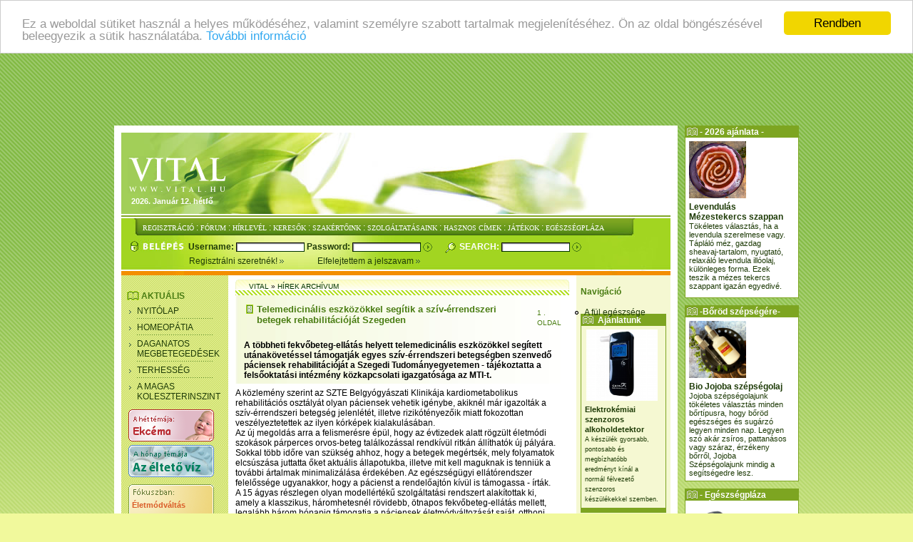

--- FILE ---
content_type: text/html; charset=utf-8
request_url: https://www.vital.hu/telemedicinalis-eszkozokkel-segitik-a-sziv-es-errendszeri
body_size: 33963
content:
<!DOCTYPE html PUBLIC "-//W3C//DTD XHTML 1.0 Transitional//EN"
        "http://www.w3.org/TR/xhtml1/DTD/xhtml1-transitional.dtd">
<html xmlns="http://www.w3.org/1999/xhtml" lang="hu" xml:lang="hu">
<head>
    <!-- Google tag (gtag.js) -->
<script async src="https://www.googletagmanager.com/gtag/js?id=G-VG8DYDVH29"></script>
<script>
  window.dataLayer = window.dataLayer || [];
  function gtag(){dataLayer.push(arguments);}
  gtag('js', new Date());

  gtag('config', 'G-VG8DYDVH29');
</script>
  <title>Telemedicinális eszközökkel segítik a szív-érrendszeri betegek rehabilitációját Szegeden |  Vital.hu</title>
  <meta http-equiv="Content-Style-Type" content="text/css" />
  <meta http-equiv="pragma" content="no-cache" />
  <meta http-equiv="expires" content="0" />
  <meta http-equiv="Content-Type" content="text/html; charset=utf-8" />
<style type="text/css" media="all">@import "/misc/drupal.css";</style>
<script type="text/javascript"><!--
  var BASE_URL = "/";
--></script>

<script type="text/javascript" src="/misc/drupal.js"></script>
<script type="text/javascript" src="/modules/img_assist/img_assist.js"></script>
<script type="text/javascript" src="/misc/common.js"></script>

<meta name="description" content="A többheti fekvőbeteg-ellátás helyett telemedicinális eszközökkel segített utánakövetéssel támogatják egyes szív-érrendszeri betegségben szenvedő páciensek rehabilitációját a Szegedi Tudományegyetemen - tájékoztatta a" />
<meta name="keywords" content="rehabilitáció,szív- és érrendszeri megbetegedés" />
<meta name="robots" content="index,follow" />

<link rel="shortcut icon" href="/themes/vital_theme/favicon.ico" type="image/x-icon" />
  <style type="text/css" media="all">@import "/modules/banner/banner.css";</style><style type="text/css" media="all">@import "/modules/graphstat/graphstat.css";</style><style type="text/css" media="all">@import "/modules/img_assist/img_assist.css";</style><style type="text/css" media="all">@import "/themes/vital_theme/style.css";</style><style type="text/css" media="all">@import "/themes/vital_theme/style_bsz.css";</style><style type="text/css" media="all">@import "/themes/vital_theme/style_gt.css?v=11";</style><style type="text/css" media="all">@import "/themes/vital_theme/style_lb.css";</style>  <script type="text/javascript" src="/misc/common2.js"></script>  <!-- Begin Cookie Consent plugin by Silktide - http://silktide.com/cookieconsent -->
<script type="text/javascript">
    window.cookieconsent_options = {"message":"Ez a weboldal sütiket használ a helyes működéséhez, valamint személyre szabott tartalmak megjelenítéséhez. Ön az oldal böngészésével beleegyezik a sütik használatába.","dismiss":"Rendben","learnMore":"További információ","link":"http://vital.hu/adatvedelem","theme":"light-top"};
</script>
<script type="text/javascript" src="//cdnjs.cloudflare.com/ajax/libs/cookieconsent2/1.0.9/cookieconsent.min.js"></script>
<!-- End Cookie Consent plugin -->

<script type='text/javascript'>

	var adsenseok = 1;

</script>
</head>

<body id="vital_body"  >
<div id="outer-holder" style="width:960px"><div style="padding-right:auto;padding-left:auto;"><div class="custom_banner_container"><!-- Goa3 beépítés: Top supersize, 5255844 -->
<div id="zone5255844" class="goAdverticum"></div>


</div><div class="custom_banner_container"><script async src="//pagead2.googlesyndication.com/pagead/js/adsbygoogle.js"></script>
<!-- Leaderboard small -->
<ins class="adsbygoogle"
     style="display:inline-block;width:728px;height:90px"
     data-ad-client="ca-pub-9231344175709260"
     data-ad-slot="8893188798"></ins>
<script>
(adsbygoogle = window.adsbygoogle || []).push({});
</script></div></div>
<div id="inner-holder">
<div id="upper-frame"></div>
<div class="main">
  <div class="header">
    <a href="/"><img src="/images/logo.gif" id="vital-logo" /></a>
    <div id="head-calendar">2026. Január 12. hétfő</div>
    <div id="head-banner"></div>
  </div>
  <div class="menuheader">
    <div class="menu1">
      <a href="/user/register" title="">REGISZTRÁCIÓ</a> : <a href="/vital_forum" title="">FÓRUM</a> : <a href="/hirlevelek/" title="">HÍRLEVÉL</a> : <a href="/themes-inter/book/book.htm" title="">KERESŐK</a> : <a href="/guest/orvosok/dr_petroczi.htm" title="">SZAKÉRTŐINK</a> : <a href="/szolgaltatasaink" title="">SZOLGÁLTATÁSAINK</a> : <a href="/a_vital_hasznos_cimei" title="">HASZNOS CÍMEK</a> : <a href="/themes-inter/game/game.htm" title="">JÁTÉKOK</a> : <a href="/webaruhaz" title="">EGÉSZSÉGPLÁZA</a>    </div>
    <div id="head-box-inoutbuttons">
    <img src="/themes/vital_theme/images/belepes.jpg" />    </div>
	<div id="head-box-login-uber">
		<div id="head-box-login">
<form action="/telemedicinalis-eszkozokkel-segitik-a-sziv-es-errendszeri?destination=telemedicinalis-eszkozokkel-segitik-a-sziv-es-errendszeri"  method="post" id="vital_user_login">
<div><div class="form-item">
 <label for="edit-name">Username: </label>
 <input type="text" name="edit[name]" id="edit-name"  size="60" value="" class="form-text" />
</div>
<div class="form-item">
 <label for="edit-pass">Password: </label>
 <input type="password" maxlength="" name="edit[pass]" id="edit-pass"  size="30"  class="form-text" />
</div>
<input type="image" class="form-submit" name="op" id="edit-submit" value="Login"  align="absmiddle" src="/images/znyil.png" alt="" title="" />
<input type="hidden" name="edit[form_id]" id="edit-vital-user-login" value="vital_user_login"  />

</div></form>
		</div>
		<div id="head-box-search">
<form action="/telemedicinalis-eszkozokkel-segitik-a-sziv-es-errendszeri"  method="post" id="vital_search_box" name="vital_search_box">
<div><div class="form-item">
 <label for="edit-vital_search_box_keys">Search: </label>
 <input type="text" name="edit[vital_search_box_keys]" id="edit-vital_search_box_keys"  size="15" value="" class="form-text" />
</div>
<input type="image" class="form-submit" name="op" id="edit-submit" value="Search"  align="absmiddle" src="/images/znyil.png" alt="" title="" />
<input type="hidden" name="edit[form_id]" id="edit-vital-search-box" value="vital_search_box"  />

</div></form>
		</div>
    </div>
	<div id="head-box-reg">
	  <span class="padding" >
   	    <a href="/user/register?destination=regisztraciojat-koszonjuk&startpage=telemedicinalis-eszkozokkel-segitik-a-sziv-es-errendszeri" title="Új felhasználó létrehozása">Regisztrálni szeretnék!&nbsp;<img src="/images/kisnyil.png" align="absmiddle" id="pareg" /> </a>
   	    <a href="/?q=user/password" title="Elfelejtettem a jelszavam">Elfelejtettem a jelszavam&nbsp;<img src="/images/kisnyil.png" align="absmiddle" /> </a>
      </span>
	</div>
  </div>
  <div id="sidebar_right">
    <!--<div id="righ_top_inner_banner"><img src="/images/neni.png" usemap="#eu_linkcentrum_terkep"/></div>
    <div id="righ_top_inner_banner"><object classid="clsid:d27cdb6e-ae6d-11cf-96b8-444553540000" codebase="http://download.macromedia.com/pub/shockwave/cabs/flash/swflash.cab#version=8,0,0,0" width="120" height="100" id="pollenbanner" align="middle">
      <param name="allowScriptAccess" value="sameDomain" />
      <param name="allowFullScreen" value="false" />
      <param name="movie" value="/images/vitalplaza_120_100.swf" />
      <param name="quality" value="high" />
      <param name="bgcolor" value="#ffffff" />
      <embed src="/images/vitalplaza_120_100.swf" quality="high" bgcolor="#ffffff" width="120" height="100" name="pollenbanner" align="middle" allowscriptaccess="sameDomain" allowfullscreen="false" type="application/x-shockwave-flash" pluginspage="http://www.macromedia.com/go/getflashplayer" /></embed>
    </object></div>-->
    <div class="block-user" id="block-user-1"><h2>Navigáció</h2><div class="content">
<ul class="menu">
<li class="leaf"><a href="/rovat/699" title="">A fül egészsége</a></li>

</ul>
</div>
</div>
<div class="block-block" id="block-block-42"><div class="content"><style type="text/css">
	.linkbox{
		font-size:11px;
		font-weight:bolder;
		color:#4a7d13;
	}
	.linkbox.a{
		text-decoration: none;
	}
	.linkbox a:hover{
		text-decoration: underline;
	}
	.separalo
	{	
		margin-top: 3px;
		background-image: url(/images/pettysor2.gif);
		background-repeat: no-repeat;
		background-position: left top;
	}
	
</style>
<div style="width:118px;margin:5px 0px 10px 6px;border:1px solid #7da521;">
<div style="width:108px;min-height:240px;">
<div style="background-image: url(/images/konyv-inv.gif);background-repeat: no-repeat;background-color:#7da521;width:100%;height:14px;padding:1px 5px 1px 5px;color:white;font-weight:bolder;">&nbsp;&nbsp;&nbsp;&nbsp;&nbsp;&nbsp;Ajánlatunk</div>
<div style="padding:5px 0px 5px 5px;">
<p align='center'><img src='https://www.vital.hu/files/images/5419l.png' width='100' height='100' style='margin-bottom:5px;'></p><p class='linkbox'><a href='https://www.vital.hu/webaruhaz/termekek/5419'>Elektrokémiai szenzoros alkoholdetektor</a></p><p style='font-size:9px;'><a href='https://www.vital.hu/webaruhaz/termekek/5419'>A készülék gyorsabb, pontosabb és megbízhatóbb eredményt kínál a normál félvezető szenzoros készülékekkel szemben. </a></p></div>
</div>
<div style="background-color:#7da521;width:100%;height:6px;"></div>
</div>
</div>
</div>
<div class="block-block" id="block-block-34"><div class="content"><style type="text/css">
	.linkbox{
		font-size:11px;
		font-weight:bolder;
		color:#4a7d13;
	}
	.linkbox.a{
		text-decoration: none;
	}
	.linkbox a:hover{
		text-decoration: underline;
	}
	.separalo
	{	
		margin-top: 3px;
		background-image: url(/images/pettysor2.gif);
		background-repeat: no-repeat;
		background-position: left top;
	}
	
</style>
<div style="width:118px;margin:5px 0px 10px 6px;border:1px solid #7da521;">
<div style="width:108px;min-height:240px;">
<div style="background-image: url(/images/konyv-inv.gif);background-repeat: no-repeat;background-color:#7da521;width:100%;height:14px;padding:1px 5px 1px 5px;color:white;font-weight:bolder;">&nbsp;&nbsp;&nbsp;&nbsp;&nbsp;&nbsp;Vital ajánló</div>
<div style="padding:5px 0px 5px 5px;">
<p align='center'><img src='https://www.vital.hu/files/images/5437l.jpg' width='100' height='100' style='margin-bottom:5px;'></p><p class='linkbox'><a href='https://www.vital.hu/webaruhaz/termekek/5437' target='_BLANK'>Haslaposító koktél</a></p><p style='font-size:9px;'><a href='https://www.vital.hu/webaruhaz/termekek/5437' target='_BLANK'>A legillatosabb és legízletesebb gyógyfűvekből, melyek együttesen serkentik a zsírok zsírsavakra bomlását és a tápanyagok felszívódását. Hatóanyagai hozzájárulnak a testtömeg csökkentő étrend eredményességéhez.</a></p></div>
</div>
<div style="background-color:#7da521;width:100%;height:6px;"></div>
</div>
</div>
</div>
<div class="block-poll" id="block-poll-0"><h2>Poll</h2><div class="content"><form action="/szavazas-osszetevok"  method="post" id="poll_view_voting">
<div><div class="poll">  <div class="vote-form">    <div class="choices"><div class="form-item">
 <label>Ön elolvassa az összetevők listáját? </label>
 <div class="form-item">
 <div class="cont_radio"><input type="radio" name="edit[choice]" value="0"   class="form-radio" /></div> <div class="label_radio">Igen, az élelmiszerekét.</div><div style="clear:left;height:1px;width:10px;"><img src="themes/vital_theme/images/spacer.gif" width="1" height="1" border="0" /></div>
</div>
<div class="form-item">
 <div class="cont_radio"><input type="radio" name="edit[choice]" value="1"   class="form-radio" /></div> <div class="label_radio">Igen, az élelmiszerekét és a kozmetikumokét.</div><div style="clear:left;height:1px;width:10px;"><img src="themes/vital_theme/images/spacer.gif" width="1" height="1" border="0" /></div>
</div>
<div class="form-item">
 <div class="cont_radio"><input type="radio" name="edit[choice]" value="2"   class="form-radio" /></div> <div class="label_radio">Ritkán az élelmiszerekét.</div><div style="clear:left;height:1px;width:10px;"><img src="themes/vital_theme/images/spacer.gif" width="1" height="1" border="0" /></div>
</div>
<div class="form-item">
 <div class="cont_radio"><input type="radio" name="edit[choice]" value="3"   class="form-radio" /></div> <div class="label_radio">Nem, szinte soha.</div><div style="clear:left;height:1px;width:10px;"><img src="themes/vital_theme/images/spacer.gif" width="1" height="1" border="0" /></div>
</div>

</div>
    </div><input type="hidden" name="edit[nid]" id="edit-nid" value="38862"  />
<input type="submit" name="op" value="Szavazás"  class="form-submit" />
  </div><input type="hidden" name="edit[form_id]" id="edit-poll-view-voting" value="poll_view_voting"  />
</div>
</div></form>
</div>
</div>
<div class="block-node" id="block-node-0"><h2>Tartalom megosztás</h2><div class="content"><a href="/rss.xml" class="feed-icon"><img src="/misc/feed.png" alt="Tartalom átvétel" title="Tartalom átvétel" width="16" height="16" /></a></div>
</div>
  </div>
  <div id="sidebar_left">
	<div class="block-menu" id="block-menu-56"><h2>Aktuális</h2><div class="content">
<ul class="menu">
<li class="leaf"><a href="/fooldal" title="Nyitólap">Nyitólap</a></li>
<li class="leaf"><a href="/homeopatia/" title="Homeopátia │ Homeopata │ Schüssler sók">Homeopátia</a></li>
<li class="leaf"><a href="/daganatos-megbetegedesek" title="">Daganatos megbetegedések</a></li>
<li class="leaf"><a href="/terhesseg" title="">Terhesség</a></li>
<li class="leaf"><a href="/magas_koleszterinszint" title="A magas koleszterinszint │koleszterin">A magas koleszterinszint</a></li>

</ul>
</div>
</div>
<div class="block-banner" id="block-banner-7"><div class="content"><script type="text/javascript" src="https://www.vital.hu/banner_db.php?position=14&amp;count=1&amp;terms=0&amp;max=1&amp;path=files"></script></div>
</div>
<div class="block-banner" id="block-banner-8"><div class="content"><script type="text/javascript" src="https://www.vital.hu/banner_db.php?position=9&amp;count=1&amp;terms=0&amp;max=1&amp;path=files"></script></div>
</div>
<div class="block-banner" id="block-banner-10"><div class="content"><script type="text/javascript" src="https://www.vital.hu/banner_db.php?position=13&amp;count=1&amp;terms=0&amp;max=1&amp;path=files"></script></div>
</div>
<div class="block-banner" id="block-banner-11"><div class="content"><script type="text/javascript" src="https://www.vital.hu/banner_db.php?position=10&amp;count=1&amp;terms=0&amp;max=1&amp;path=files"></script></div>
</div>
<div class="block-banner" id="block-banner-12"><div class="content"><script type="text/javascript" src="https://www.vital.hu/banner_db.php?position=0&amp;count=1&amp;terms=0&amp;max=1&amp;path=files"></script></div>
</div>
<div class="block-block" id="block-block-44"><div class="content"><style type="text/css">
div#fokusz-box{
	background-image:url(/images/adv_fokuszban_general_dupla.gif);
	background-repeat:no-repeat;
	background-position:left;
	width:115px;
	height:72px;
	text-align:left;
	margin-left: 6px;
	margin-top: 0px;
	padding-left: 5px;
	padding-top: 18px;
}
.fokusz-item{
	font-size: 11px;
	color:#da5505;
	font-weight: bold;
	font-family:Arial, Helvetica, sans-serif;
	line-height: 22px;
}
</style>
<div id="block-banner-12">
<div id="fokusz-box">
<a href="https://www.vital.hu/eletmodvaltast-tervez-az-ujevben" class="fokusz-item" style="color:#DA5D29;">Életmódváltás</a><br />
<a href="https://www.vital.hu/az-igazi-karacsonyi-grincs" class="fokusz-item" style="color:#4a7d13;">Reflux</a><br />
<a href="https://www.vital.hu/aludj-jol" class="fokusz-item" style="color:#4a7d13;">Aludj jól!</a><br />
</div>
</div></div>
</div>
<div class="block-menu" id="block-menu-38"><h2>Témáink</h2><div class="content">
<ul class="menu">
<li class="leaf"><a href="/themes/sick/sick.htm" title="">Betegségek</a></li>
<li class="leaf"><a href="/themes/baba/babab.htm" title="">Baba-mama</a></li>
<li class="leaf"><a href="/themes/health/health.htm" title="">Egészséges életmód</a></li>
<li class="leaf"><a href="/themes/fogyi/fogyi.htm" title="Fogyókúra">Fogyókúra</a></li>
<li class="leaf"><a href="/themes/health/eat.htm" title="">Egészséges táplálkozás</a></li>
<li class="leaf"><a href="/themes/health/vitamin.htm" title="Vitaminok, Vitamin">Vitaminok</a></li>
<li class="leaf"><a href="/themes/health/nice.htm" title="">Szépségápolás</a></li>
<li class="leaf"><a href="/themes/alter/termgy.htm" title="">Alternatív gyógyászat</a></li>
<li class="leaf"><a href="/themes/alter/gyogytea.htm" title="">Gyógyteák</a></li>
<li class="leaf"><a href="/themes/sex/sex.htm" title="">Szex</a></li>
<li class="leaf"><a href="/themes/psyc/psyc.htm" title="">Pszichológia</a></li>
<li class="leaf"><a href="/themes/psyc/addict.htm" title="">Szenvedély- betegségek</a></li>
<li class="leaf"><a href="/rovat/19" title="">Sztár-életmódi</a></li>
<li class="leaf"><a href="/rovat/20" title="">Különös sorsok</a></li>
<li class="leaf"><a href="/themes/history/history.htm" title="">Az orvostudomány történetéből</a></li>

</ul>
</div>
</div>
	<div class="bal_keresok">
	  <div id="bannerlinkek">
      <a href="/?q=/node/5067"><img src="/images/zold.jpg" border="0"/></a><br/> <br/>
      <a href="/?q=/node/2772"><img src="/images/narancs.jpg" border="0"/></a>  
      </div>
      <!--a href="#"><img src="images/kek.jpg" /></a-->
    </div>
  </div>
  <div class="tartalom" >
  	<!--div></div-->
  	<div class="tabs"></div>
           <div class="page_breadcrumb"><div class="breadcrumb"><a href="/">Vital</a> » <a href="/rovat/143">Hírek archívum</a></div></div>
<!-- <div style=" float:left; padding-top:0px;" > -->

<div style="float:left; padding-top:0px;" >
<!-- begin content -->  <!-- vital_cikk node doboz innen -->
  <div class="node " id="vitalnode"
  >	<div id="">
<!-- eTarget ContextAd Start -->
	  <div id="zhatter-title-ferdecsikozas"><img src="/themes/vital_theme/images/ferdevonal_zold.gif" width="468" height="7" border="0"></div>
	  <div id="zhatter-title" style="height:30px;">
		<div style="float:left;margin-right:4px;"><img src="/themes/vital_theme/images/icon_cikk.gif" width="12" height="15" border="0" /></div>
		<div style="float:left;width:380px;font-size:0.8em;"><a href="/telemedicinalis-eszkozokkel-segitik-a-sziv-es-errendszeri"><h1>Telemedicinális eszközökkel segítik a szív-érrendszeri betegek rehabilitációját Szegeden</h1></a>
				</div>
		<div id="pagenumber" style="line-height:14px;">1 . oldal</div>
	  </div>
	    </div><!-- div.zhatter_cikk -->
    <div class="content">
<div id="zhatter">              <div class="teaser">A többheti fekvőbeteg-ellátás helyett telemedicinális eszközökkel segített utánakövetéssel támogatják egyes szív-érrendszeri betegségben szenvedő páciensek rehabilitációját a Szegedi Tudományegyetemen - tájékoztatta a felsőoktatási intézmény közkapcsolati igazgatósága az MTI-t.</div> <!-- div.teaser -->
			</div> <!-- div.zhatter -->
		<div class="custom_banner_container"><!-- Goa3 beépítés: Cikk tripla, 2625477 -->
<div id="zone2625477" class="goAdverticum"></div>



</div>																										<div class="custom_banner_container"><script type="text/javascript" src="https://www.vital.hu/banner_db.php?position=7&amp;count=1&amp;terms=0&amp;max=1&amp;path=files"></script></div>    	<div class="cikk">
    A közlemény szerint az SZTE Belgyógyászati Klinikája kardiometabolikus rehabilitációs osztályát olyan páciensek vehetik igénybe, akiknél már igazolták a szív-érrendszeri betegség jelenlétét, illetve rizikótényezőik miatt fokozottan veszélyeztetettek az ilyen kórképek kialakulásában. <br />Az új megoldás arra a felismerésre épül, hogy az évtizedek alatt rögzült életmódi szokások párperces orvos-beteg találkozással rendkívül ritkán állíthatók új pályára. Sokkal több időre van szükség ahhoz, hogy a betegek megértsék, mely folyamatok elcsúszása juttatta őket aktuális állapotukba, illetve mit kell maguknak is tenniük a további ártalmak minimalizálása érdekében. Az egészségügyi ellátórendszer felelőssége ugyanakkor, hogy a pácienst a rendelőajtón kívül is támogassa - írták. <br />A 15 ágyas részlegen olyan modellértékű szolgáltatási rendszert alakítottak ki, amely a klasszikus, háromhetesnél rövidebb, ötnapos fekvőbeteg-ellátás mellett, legalább három hónapig támogatja a páciensek életmódváltozását saját, otthoni környezetükben, mobil és informatikai rendszerekre épülve. A tavasszal indult programban már csaknem száz beteg utánkövetése zajlik így egyidőben. <br />Az osztályra kerülő betegek az ott eltöltött egy hét alatt egy Németországban széles körben alkalmazott betegoktatási tananyag adaptált verzióját sajátítják el, de emellett megismerik a szívfrekvencia-monitorok, táplálkozásnaplók, vércukor- és vérnyomásmérők használatát, adataik önálló kiértékelését. <br />A betegek otthoni, önálló életét ezen adatok távoli áttekintése, konzultálása révén támogatják az osztály dolgozói, támaszkodva a SZTE korábban létrehozott telemedicinális rendszerének szolgáltatásaira. &quot;Az otthoni gondozást alapvetően nem-orvos diplomások, gyógytornászok, dietetikusok, diabetes edukátorok vezetik, az osztályhoz tartozó kardiológusok, belgyógyászok, endokrinológusok, szakpszichológusok, gyógyszerészek felügyelete mellett&quot;- írták. <br />Az új megoldás nemcsak országos szinten egyedülálló, hanem Európában is - áll a közleményben.<br class="clear" /><div id="bannerKTHolder">
        <script type="text/javascript">
        	var page = '/termekajanlo.php';
function ajax(url,target)
 {
   document.getElementById(target).innerHTML = '';
   if (window.XMLHttpRequest) {
       req = new XMLHttpRequest();
       req.onreadystatechange = function() {ajaxDone(target);};
       req.open("GET", url, true);
       req.send(null);
   } else if (window.ActiveXObject) {
       req = new ActiveXObject("Microsoft.XMLHTTP");
       if (req) {
           req.onreadystatechange = function() {ajaxDone(target);};
           req.open("GET", url, true);
           req.send();
       }
   }
}

function ajaxDone(target) {
if (req.readyState == 4) {
if (req.status == 200 || req.status == 304) {
results = req.responseText;
document.getElementById(target).innerHTML = results;
} else {
document.getElementById(target).innerHTML="ajax error: " +
req.statusText;
}
}
}
ajax(page,'bannerKTHolder')
        	</script>
        	</div><div id="cikk_szerzo"><span style="font-weight:normal;">Forrás:</span> MTI<br /></div><div class="cikk_datum">2023. 11. 11.</div>
      <div class="block-relatedlinks">
	<h2 id="title_related_items">Kapcsolódó anyagok</h2><div><a href="/themes/sick/sziv_etkezes.htm">Szív- és érbarát táplálkozás infarktus után</a><br/><a href="/themes/sick/szivbeteg_apolas.htm">Szív- és érrendszeri betegek ápolása</a><br/><a href="/infarktus_stroke_erszukulet_magas_koleszterinszint">A szív- és érrendszeri megbetegedések és a koleszterin</a><br/></div>
      </div>    <div id="social" style="color:#f28e00;font-weight:bold;font-size:12px;">
    	<table border="0"><tr>
    	<td valign="middle" style="padding-top:9px;">Ossza meg:</td><td>
    	<a href="http://www.facebook.com/sharer.php?u=http://www.vital.hu/telemedicinalis-eszkozokkel-segitik-a-sziv-es-errendszeri&t=Telemedicin%C3%A1lis+eszk%C3%B6z%C3%B6kkel+seg%C3%ADtik+a+sz%C3%ADv-%C3%A9rrendszeri+betegek+rehabilit%C3%A1ci%C3%B3j%C3%A1t+Szegeden" title="Facebook" rel="nofollow" target="_blank"><img src="/images/facebook.png" border="0"></a>
    	<a href="http://www.google.com/bookmarks/mark?op=add&bkmk=http://www.vital.hu/telemedicinalis-eszkozokkel-segitik-a-sziv-es-errendszeri&title=Telemedicin%C3%A1lis+eszk%C3%B6z%C3%B6kkel+seg%C3%ADtik+a+sz%C3%ADv-%C3%A9rrendszeri+betegek+rehabilit%C3%A1ci%C3%B3j%C3%A1t+Szegeden" title="iGoogle" rel="nofollow" target="_blank"><img src="/images/google.png" border="0"></a>
    	<a href="http://twitter.com/home/?status=Telemedicin%C3%A1lis+eszk%C3%B6z%C3%B6kkel+seg%C3%ADtik+a+sz%C3%ADv-%C3%A9rrendszeri+betegek+rehabilit%C3%A1ci%C3%B3j%C3%A1t+Szegeden+http://vital.hu/telemedicinalis-eszkozokkel-segitik-a-sziv-es-errendszeri" rel="nofollow" title="Twitter" target="_blank"><img src="/images/twitter.png" /></a>
    	<a href="#" onclick="window.open('http://www.startlap.hu/sajat_linkek/addlink.php?url='+encodeURIComponent(location.href)+'&title='+encodeURIComponent(document.title));return false;" title="Adja a Startlaphoz" rel="nofollow"><img src="/themes/vital_theme/images/startlap.png" border="0"/></a>
		<a href="http://del.icio.us/post?url=http://www.vital.hu/telemedicinalis-eszkozokkel-segitik-a-sziv-es-errendszeri&title=Telemedicin%C3%A1lis+eszk%C3%B6z%C3%B6kkel+seg%C3%ADtik+a+sz%C3%ADv-%C3%A9rrendszeri+betegek+rehabilit%C3%A1ci%C3%B3j%C3%A1t+Szegeden" title="Delicious" rel="nofollow" target="_blank"><img src="/images/delicious.png" border="0"></a>
    	<a href="http://digg.com/submit?phase=2&url=http://www.vital.hu/telemedicinalis-eszkozokkel-segitik-a-sziv-es-errendszeri&title=Telemedicin%C3%A1lis+eszk%C3%B6z%C3%B6kkel+seg%C3%ADtik+a+sz%C3%ADv-%C3%A9rrendszeri+betegek+rehabilit%C3%A1ci%C3%B3j%C3%A1t+Szegeden" title="Digg" rel="nofollow" target="_blank"><img src="/images/digg.png" border="0"></a>
    	</td><td valign="middle" style="padding-top:9px;">Kövessen minket:</td><td>
    	<a href="http://www.vital.hu/rss.xml" title="RSS tartalom megosztás" rel="nofollow" target="_blank"><img src="http://vital.hu/misc/feed.png" border="0"></a>
    	<a href="http://twitter.com/Vital_hu" title="Twitter" rel="nofollow" target="_blank"><img src="/images/twitter.png" /></a>
    	</td></tr></table>
    </div>
    <div class="links"><a href="/emailpage/nid%3D51628" title="Küldje el ezt az oldalt ismerősének!" class="email_this" rel="nofollow">email this page</a> | <a href="/node/51628/print" title="Display a printer friendly version of this page." class="printer_friendly">Nyomtatható változat</a></div>
    </div> <!-- div.cikk -->
    </div> <!-- div.content -->
<!-- eTarget ContextAd End -->
<!-- Vital_300x250/600_cikk_rectangle_content_1 -->
<div align="center">
<script async src="//pagead2.googlesyndication.com/pagead/js/adsbygoogle.js"></script>
<!-- Cikk alatti -->
<ins class="adsbygoogle"
     style="display:inline-block;width:300px;height:250px"
     data-ad-client="ca-pub-9231344175709260"
     data-ad-slot="9501060431"></ins>
<script>
(adsbygoogle = window.adsbygoogle || []).push({});
</script></div>
<div align="center">
<div class="custom_banner_container"><!-- Goa3 beépítés: Footer, 6455154 -->
<div id="zone6455154" class="goAdverticum"></div>
<!-- A g3.js-t oldalanként egyszer, a </body> zárótag előtt kell meghívni -->
<script type="text/javascript" charset="utf-8" src="//ad.adverticum.net/g3.js"></script>

<script type="text/javascript">

function showFlyIn()
{
	document.getElementById('fly1').className='animated fadeInUp';
	document.getElementById('fly1').style.display = '';
}
function hideFlyIn(){
document.getElementById('fly1').style.display = 'none';
}
</script>
<div id="fly1" style="position:fixed; text-align:left; background-color:#fff; right:0px; bottom:0px;width:400px;height:90px;padding:4px;border-top: 5px solid #86a820;z-index:1000;-webkit-box-shadow: -3px -1px 4px 1px #777; box-shadow: -3px -1px 4px 1px #777; display:none;">
<h2 class="title">Olvasta már?</h2>
<div style="margin:7px;">
<div class="cikk_lista-title"><a href="https://www.vital.hu/igy-nem-mukodnek-a-zsiregetok">Hogyan működnek a zsírégetők? </a></div><div class="cikk_lista-title"><a href="https://www.vital.hu/a-hatekony-zsirbontas-a-majmukodestol">A hatékony zsírbontás a májműködéstől függ. Hogyan regeneráljuk a májunkat?</a></div><div class="cikk_lista-title"><a href="https://www.vital.hu/szelen-d-vit">Téli csodafegyverek: Szelén és D-vitamin</a></div></div>
<div style="position: absolute; top: 5px; right:5px; z-index:1000;"><img src="/images/zoldx.gif" onClick="document.getElementById('fly1').className='animated fadeOutRight';setTimeout(hideFlyIn,700);" /></div>
</div>
<script type="text/javascript">
 setTimeout(showFlyIn,5000);
</script>

</div></div>
</div>  <!-- vital_cikk node doboz eddig -->
<!-- end content --><div class="block-block" id="block-block-12"><div class="content"><script type="text/javascript" charset="utf-8" src="//ad.adverticum.net/g3.js"></script>
</div>
</div>
<br clear="all" />
	</div>
<br clear="all" />
</div>
<br clear="all" />
<div id="bottom_info"><ul id="links">
	<li><a href="/impresszum">impresszum</a></li>
	<!--li><a href="/media_ajanlat">media ajánlat</a></li>
	<li>print l('statisztikak', 'statisztikak'); ?></li-->
	</ul><br clear="all" /></div>
<script type="text/javascript" src="https://ssl.google-analytics.com/urchin.js"></script><script type="text/javascript">_uacct = "UA-1211953-1";urchinTracker();</script>
<map name="eu_linkcentrum_terkep"><area alt="Vital - egészségügyi linkcentrum" href="/?q=vital_egeszsegugyi_linkcentrum" shape="poly" coords="5,60, 50,5, 90,5, 125,60, 125,178, 5,178"><area alt="Keresés" href="javascript:;" onClick="document.forms['vital_search_box'].submit();" shape="rect" coords="0,16,7,32"></map></div>
</div>
<div id="skyscraper" style="float:right; width:160px; margin-top:0px;padding-top:-4px;"><div class="custom_banner_container"><style type="text/css">
	.linkbox-sky{
		font-size:12px;
		font-weight:bolder;
		color:#4a7d13;
		text-align:left;
	}
	.linkbox-sky.a{
		text-decoration: underline;
	}
	.linkbox-sky a:hover{
		text-decoration: underline;
	}
	.separalo
	{	
		margin-top: 3px;
		background-image: url(/images/pettysor2.gif);
		background-repeat: no-repeat;
		background-position: left top;
	}
	
</style>
<div style="width:158px;margin:-6px 0px 10px 0px;border:1px solid #7da521;background-color:white;">
<div style="width:150px;min-height:240px;">
<div style="background-image: url(/images/konyv-inv.gif);background-repeat: no-repeat;background-color:#7da521;width:134px;height:14px;padding:1px 5px 1px 20px;color:white;font-weight:bolder;text-align:left;">- 2026 ajánlata - </div>
<div style="padding:5px 0px 5px 5px;">
<p align='left'><img src='https://monszuncosmetics.hu/wp-content/uploads/2023/04/levendula-negyzet.jpg' width='80' height='80' style='margin-bottom:5px;'></p><p class='linkbox-sky'><a href='https://monszuncosmetics.hu/termek/levendula-kezmuves-szappan/' target='_BLANK'>Levendulás Mézestekercs szappan</a></p><p align='left' style='font-size:11px;'><a href='https://monszuncosmetics.hu/termek/levendula-kezmuves-szappan/' target='_BLANK'>Tökéletes választás, ha a levendula szerelmese vagy. Tápláló méz, gazdag sheavaj-tartalom, nyugtató, relaxáló levendula illóolaj, különleges forma.  Ezek teszik a mézes tekercs szappant igazán egyedivé.</a></p></div>
</div>
</div>

<div style="width:158px;margin: 10px 0px 10px 0px;border:1px solid #7da521;background-color:white;">
<div style="width:150px;min-height:240px;">
<div style="background-image: url(/images/konyv-inv.gif);background-repeat: no-repeat;background-color:#7da521;width:134px;height:14px;padding:1px 5px 1px 20px;color:white;font-weight:bolder;text-align:left;">-Bőröd szépségére-</div>
<div style="padding:5px 0px 5px 5px;">
<p align='left'><img src='https://monszuncosmetics.hu/wp-content/uploads/2024/03/jojoba-negyzet.jpg' width='80' height='80' style='margin-bottom:5px;'></p><p class='linkbox-sky'><a href='https://monszuncosmetics.hu/termek/bio-30-ml/'>Bio Jojoba szépségolaj</a></p><p align='left' style='font-size:11px;'><a href='https://monszuncosmetics.hu/termek/bio-30-ml/'>Jojoba szépségolajunk tökéletes választás minden bőrtípusra, hogy bőröd egészséges és sugárzó legyen minden nap. Legyen szó akár zsíros, pattanásos vagy száraz, érzékeny bőrről, Jojoba Szépségolajunk mindig a segítségedre lesz.</a></p></div>
</div>
</div>

<div style="width:158px;margin: 10px 0px 10px 0px;border:1px solid #7da521;background-color:white;">
<div style="width:150px;min-height:240px;">
<div style="background-image: url(/images/konyv-inv.gif);background-repeat: no-repeat;background-color:#7da521;width:134px;height:14px;padding:1px 5px 1px 20px;color:white;font-weight:bolder;text-align:left;">- Egészségpláza ajánlatunk - </div>
<div style="padding:5px 0px 5px 5px;">
<p align='left'><img src='https://www.vital.hu/files/images/3046l.jpg' width='80' height='80' style='margin-bottom:5px;'></p><p class='linkbox-sky'><a href='https://www.vital.hu/webaruhaz/infravoros-testmasszirozo-beurer-mg-70'>Infravörös testmasszírozó</a></p><p align='left' style='font-size:11px;'><a href='https://www.vital.hu/webaruhaz/infravoros-testmasszirozo-beurer-mg-70'>Próbálja ki az infravörös testmasszírozót, amely intenzív ütögető masszázst nyújt a kellemes pihenésért! Különlegessége a folyamatosan változtatható masszázserősség és az infravörös hő, amely még mélyebb ellazulást biztosít.</a></p></div>
</div>
</div>
</div><div class="custom_banner_container"><!-- Goa3 beépítés: vital.hu, 3306816 -->
<div id="zone3306816" class="goAdverticum"></div>
</div><div class="custom_banner_container"><script async src="//pagead2.googlesyndication.com/pagead/js/adsbygoogle.js"></script>
<!-- Skyscraper -->
<ins class="adsbygoogle"
     style="display:inline-block;width:160px;height:600px"
     data-ad-client="ca-pub-9231344175709260"
     data-ad-slot="9190478368"></ins>
<script>
if(adsenseok == 1)(adsbygoogle = window.adsbygoogle || []).push({});
</script></div>	</div>
</div>
</body>
</html>


--- FILE ---
content_type: text/html; charset=utf-8
request_url: https://www.vital.hu/termekajanlo.php
body_size: 590
content:
<style type="text/css">
	.linkbold a{
		font-size:12px;
		font-weight:bolder;
		/*color:#c25d25;*/
	}
	.linkbold a:hover{
		text-decoration: underline;
	}
	.linkplain{
		font-size:11px;
		font-weight:lighter;
	}
	.linkplain a:hover{
		text-decoration: none;
	}
	.linktitl a{
		font-size:12px;
		font-weight:bolder;
		color:#4a7d13;
	}
	.linktitl a:hover{
		text-decoration: underline;
	}
	.linkgray{
		width:454px;
		font-size:10px;
		font-weight:lighter;
		color: lightgray;
		text-align:right;
		border-top: 1px solid lightgray;
	}

</style>


--- FILE ---
content_type: text/html; charset=utf-8
request_url: https://www.google.com/recaptcha/api2/aframe
body_size: 268
content:
<!DOCTYPE HTML><html><head><meta http-equiv="content-type" content="text/html; charset=UTF-8"></head><body><script nonce="jp9t_RVMoPVgW7ohfnBL3g">/** Anti-fraud and anti-abuse applications only. See google.com/recaptcha */ try{var clients={'sodar':'https://pagead2.googlesyndication.com/pagead/sodar?'};window.addEventListener("message",function(a){try{if(a.source===window.parent){var b=JSON.parse(a.data);var c=clients[b['id']];if(c){var d=document.createElement('img');d.src=c+b['params']+'&rc='+(localStorage.getItem("rc::a")?sessionStorage.getItem("rc::b"):"");window.document.body.appendChild(d);sessionStorage.setItem("rc::e",parseInt(sessionStorage.getItem("rc::e")||0)+1);localStorage.setItem("rc::h",'1768248093063');}}}catch(b){}});window.parent.postMessage("_grecaptcha_ready", "*");}catch(b){}</script></body></html>

--- FILE ---
content_type: text/css
request_url: https://www.vital.hu/modules/banner/banner.css
body_size: 107
content:
/**
 * banner.css - hide titles of banner blocks
 * $Id: $
 */

.block-banner h2 {
  display: none;
}

--- FILE ---
content_type: text/css
request_url: https://www.vital.hu/modules/graphstat/graphstat.css
body_size: 201
content:
.graph-container {
  margin: 1.5em 0 1.5em 0;
  padding: 0.5em;
  align: left;
  width: 450px;
}

.graph-image {
  text-align: center;
}

.graph-legend {
  padding: 0.2em 0 0 0;
  text-align: center;
}

--- FILE ---
content_type: text/css
request_url: https://www.vital.hu/modules/img_assist/img_assist.css
body_size: 2484
content:
/**
 * IMG ASSIST WINDOW
 */ 
body.img_assist {
  margin: 0px;
  padding: 5px;
  color: #000000;
  font-family: Arial, Helvetica, sans-serif;
  font-size: .8em;
  background-color: #efefef;
}
/* Thin line between the header frame and the main frame */
body#img_assist_thumbs, body#img_assist_upload, body#img_assist_properties {
  border-top: 1px solid #000;
}
/* Darker background color in the header frame */
body#img_assist_header {
  background-color:#ccc;
}
/* Thin border around images */
.img_assist img  {
  border: 1px solid #000;
}
.img_assist .form-button {
  font-weight: bold;
}
.img_assist img {
  display: inline; /* pushbutton theme changes the display to block */
}
.img_assist .messages {
  border: 1px solid #000;
  background-color: #ccc;
  padding: 2px;
  margin: 3px 0px 6px 0px;
}

/* Upload Window */
.img_assist .node-form {
  width: 95%;
}

/* Properties Window */
.img_assist #preview {
  padding: 5px 10px 5px 5px;
}
.img_assist .form-item { /* the first form field on the properties frame should be at the top of the page  */
  margin-top: 0px;
  margin-bottom: 1em;
}
.img_assist #caption {
  display: block;
}
.img_assist #browse div.form-item {
  display: inline;
}
.img_assist #link-group div.form-item{
  display: inline;
}
.img_assist #size div.form-item{
  display: inline;
}
.img_assist #size-other div.form-item{
  display: inline;
}
.img_assist #alignment {
  text-align: left;
}
.img_assist #edit-title, .img_assist #edit-desc {
  width: 99%;
}
.img_assist #edit-link {
  width: 155px;
}
.img_assist #edit-url {
  width: 150px;
}
.img_assist #edit-align {
  width: 100px;
}  
#finalhtmlcode {
  display: none;
  visibility: hidden;
}

/* Header Frame */
#header-uploading, #header-properties, #header-browse {
  float: left; 
  width: 80%;
}
#header-startover, #header-cancel {
  float: right;
  width: 15%;
  text-align: right;
}

/**
 * POPUP IMAGES WINDOW
 */
body#img_assist_display {
  margin: 0;
  padding: 0;
}
img {
  margin: 0;
  padding: 0;
}

/**
 * FINAL PAGE (node)
 * You may want to copy these styles to your theme's CSS file and then set img_assist.css 
 * not to load on every page.  This can be set on the img_assist settings page.
 */ 
span.left {
  float: left;
  margin: 5px 5px 5px 0px;
}
span.right {
  float: right;
  margin: 5px 0px 5px 5px;
}
span.caption {
  display: block; /* put the caption under the image (not next to it) */
}
.inline img{
  border: 1px solid #000; /* put a thin border around inline images */
}

--- FILE ---
content_type: text/css
request_url: https://www.vital.hu/themes/vital_theme/style.css
body_size: 24914
content:
/* CSS Document */
body#vital_body { background-image:url(images/fohatter.jpg); background-repeat:repeat-x; background-color:#F1F99C; font-family:Arial, Helvetica, sans-serif; font-size:10px; }
div {padding:0px; margin:0px; font-family:Arial,helvetica,sans-serif; font-size:12px;}
td {vertical-align:top;}
img {margin:0px; padding:0px; border:0px;}
form {padding:0px; margin:0px;}
input {padding:0px; margin:0px;}
p {padding:0px; margin:0px;}
li {margin:0px; list-style-image:url(images/zoldnyil.jpg);}
ul {margin:0px; padding:0px; }

.content { margin:0px; padding:0px;line-height:120%;}

h1 {color:#4A7D13;  font-size:12px; font-family:Arial, Helvetica, sans-serif; margin-top:6px; padding-bottom:3px; margin-left:6px; text-align:left;}
h2 {color:#4A7D13;  font-size:12px; font-family:Arial, Helvetica, sans-serif; margin-top:6px; padding-bottom:3px; margin-left:6px; text-align:left;}

div#sidebar_left {
	float:left; width:150px; background-color:#FFFFFF;
}
div#outer-holder {width: 920px;margin-left:auto;margin-right:auto;}
div#inner-holder {float:left; width: 790px;}

div#block-menu-56 {background-image:url(images/zhatter1.jpg); width:132px;  margin-top:6px; float:left; 
text-transform:uppercase; padding-top:10px; width:150px; margin-bottom:6px;}
div#block-menu-56 h2 {background-image:url(images/konyv.png);  }
div#block-menu-38 {background-image:url(images/zhatter2.jpg); width:132px;  margin-top:6px; float:left; 
text-transform:uppercase; width:150px; margin-bottom:6px;}
div#block-menu-38 h2 {background-image:url(images/konyv.png); }
div#block-menu-58 {background-image:url(images/zhatter3.jpg); width:132px;  margin-top:6px; float:left; 
text-transform:uppercase; margin-bottom:6px; width:150px; margin-bottom:6px;}
div#block-menu-58 h2 {background-image:url(images/icon_szolgaltatasok.gif); padding-bottom:3px; color:#F19B1A; font-size:12px; }
div#block-menu-95 {background-image:url(images/zhatter3.jpg); width:132px;  margin-top:6px; float:left; 
text-transform:uppercase; margin-bottom:6px; width:150px; margin-bottom:6px;}
div#block-menu-95 h2 {background-image:url(images/nagyito.png); padding-bottom:3px; }
a { text-decoration:none; color:#1E3B07; }
a img { border:0px;}
map { border:0px;}
.form-text {  font-size:10px; font-family:Arial; border:1px #003300 inset; background-image:url(images/inputhatter.gif); color:#003300; width:70px; padding-left:4px;}
.form-text2 { position:relative; top:-1px; font-size:10px; font-family:Arial; border:1px #003300 inset; background-image:url(images/kereshatter.jpg); color:#003300; width:120px; height: 15px;}
.form-item { display:inline; }
.form-select {border: 1px solid;}
.form-item label {display:inline; }
#vital_search_box { display:inline; } 
#vital_login_form {display:inline; width:350px; float:left; background-image:url(images/lakat2.jpg); background-repeat:no-repeat; padding-left:90px; margin-left:10px;}
.padding {padding-left:95px; padding-top:5px;}
#vital_search_box label {background-image:url(images/nagyito.png); background-repeat:no-repeat; padding-left:20px; padding-bottom:5px; color:#FFFFFF; text-transform:uppercase; font-weight:bold; font-size:12px; }
.menu1 a {text-decoration:none; color:#FFFFFF; font-size:10px; font-family:tahoma;}
.menu a {text-decoration:none; color:#1e3b07;}
/*.menu a:visited { color:#FFFFFF;}*/
.menu1 a:visited {text-decoration:none; color:#FFFFFF;}
.menu1 a:hover { color:#336600;}
.input { font-size:10px; font-family:Arial; border:1px #003300 inset; background-image:url(images/zhatter4.gif); color:#003300; width:100px;}
ul.menu {padding-left:5px;  list-style-image:url(images/zoldnyil.png); }

.main {width:770px;  margin-left:auto; margin-right:auto; background-color:#FFF; padding:0px 10px 10px 10px;
background-image:url(images/bodyhatter.gif); background-repeat: repeat-y; background-position:center;}
.main2 {width:770px;  margin-left:auto; margin-right:auto; background-color:#FFF; padding:0px 10px 10px 10px;
background-image:url(images/bodyhatter2.gif); background-repeat: repeat-y; background-position:center;}
.header { background-image:url(images/fejlec1.jpg); background-repeat:no-repeat; height:114px; color:#4A7D13;overflow:hidden;}
.menuheader { background-image:url(images/menufejlec.jpg); background-repeat:no-repeat; height:86px; color:#1E3B07;}
.menu1 { color:#FFFFFF; padding-top:12px; padding-left:30px; padding-bottom:10px; }
span.feher {color:#FFFFFF; font-weight:bold; font-size:12px;}
.neni {  }
.banner { text-align:center;}
.banner img {margin-bottom:10px;}
.zoldbox1 { background-image:url(images/zhatter1.jpg); width:132px;  margin-top:6px; padding-left:18px; float:left; text-transform:uppercase; font-family:Arial; font-size:11px; padding-top:10px;}
.zoldbox1 img {margin-top:3px; margin-bottom:3px;}
.zoldbox2 { background-image:url(images/zhatter2.jpg); width:132px;  margin-top:6px; padding-left:18px; float:left; text-transform:uppercase; font-family:Arial; font-size:11px;}
.zoldbox2 img {margin-top:3px; margin-bottom:3px;}
.zoldbox3 { background-image:url(images/zhatter3.jpg); width:132px;  margin-top:6px; padding-left:18px; float:left; text-transform:uppercase; font-family:Arial; font-size:11px; margin-bottom:6px;}
.zoldbox3 img {margin-top:2px; margin-bottom:5px;}
.nullm {margin-bottom:0px; margin-top:0px; margin-left:0px;}
.tartalom {margin-left:160px; width:468px;  font-family:Arial; font-size:11px; color:#000000; margin-top:6px; }
.zold {color:#4A7D13; font-size:16px; padding-left:5px; 	}
.zold2 {color:#4A7D13; font-size:16px; padding-left:5px; margin-top:-8px; font-weight: bold; 	}
.zold a {color:#4A7D13; font-weight:bold; font-size:14px; padding-left:15px; background-image: url(images/fuzet.jpg); background-repeat:no-repeat;}
.szold {color:#1F4843; font-weight:bold; font-size:13px;}
.nari a {color:#FF6600;font-size:12px;font-weight:bold;}
.vzold {color:#7FA721; font-weight:bold; font-size:11px;}
.tartalomfejlec { background-image:url(images/tartalomfejlec.jpg); padding-left:11px;}
.hirek { background-image:url(images/sotetsavos.jpg); background-repeat:repeat-x; background-color:#FFFFFF;  padding-top:14px; margin-top:4px; float:left; padding-bottom: 10px;  }
.hirek2 { background-image:url(images/narancssavos.jpg); background-repeat:repeat-x; background-color:#FFFFFF;  padding-top:10px; float:left;  }
.barna, .szakerto_card  {color:#470511; font-size:11px; }
.hirek2 img { margin-left:5px; margin-right:5px; }
.kalkulator img {margin-top:15px;}

 .bovebben {
 font-size: 8pt;
 color: rgb (74,125,19);
 }
 
 .bovebben a {
  font-size: 8pt;
 color: rgb (74,125,19);
 text-decoration: none;
 }

.receptek {
float:left;width:110px; padding-top: 5px; 
margin-bottom: 0px;
color:#006666; font-size: 9pt; font-weight: bold;
}

.receptek a {
color:#006666; font-size: 9pt; font-weight: bold;
}

.sidebar .block h2 {
  padding: 3px 0 0 0;
  margin: 0;
  font-size: 1em;
}
.block-menu h2 {background-repeat:no-repeat; margin:0px; padding-left:20px; margin-left:8px; margin-top:6px;}
.block-menu ul{ margin:0px; padding:0px; padding-left:16px; list-style-image:url(images/zoldnyil.jpg);}
div#block-menu-155  ul{ margin:0px; padding:0px; padding-left:8px; list-style-image:url(images/zoldnyil.jpg);}
.block-menu ul li.leaf {list-style-image:url(images/lista_zoldnyil.gif);
background-image:url(images/pettysor2.gif); background-repeat:no-repeat; background-position: left bottom ;
padding-bottom:5px; padding-top:3px;}
.block-menu ul li.leaf:last-child { background-image:none;}
.block-menu ul li.leaf a.active{
  font-weight:bold;
  color:#1E3B07;
}

#vitalcikk {color:#4A7D13; padding-bottom:5px; padding-left:8px; padding-top:6px; font-size:13px; background-image:url(images/cikkhatter.jpg); background-repeat:no-repeat; }
.breadcrumb { margin:0px; padding-left:5px; padding-top:1px; font-family: Arial; font-size: 10px; font-weight:normal; color: #000000;}
.breadcrumb a { font-size:10px; font-family:Arial; color:#003300; text-transform:uppercase;}
#zhatter, #zhatter-title {
	background-image:url(images/kozephatter.jpg);
	padding-left:12px;
	padding-top:5px;
	padding-right:12px;
	padding-bottom:5px;
}
#zhatter a.active, #zhatter-title a.active {
	color:#1B4843;
	font-family:Arial;
	font-size:11px; font-weight:bold;
}
#zhatter-title {
	padding:12px 0px 6px 14px;
}

#zhatter-title h1 {
	margin:0px;
	font-size:1.4em;
}

#zhatter-title h2 {
	margin:0px;
	font-size:1.4em;
}

#zhatter_cikk  { background-image:url(images/kozephatter.jpg); padding-left:12px; margin-top: -33px;  padding-right:12px; padding-bottom:5px; }
.zold_cikk {color:#4A7D13; font-size:16px; padding-left:-2px; margin-top:-15px; margin-left: -4px;	}
.zold_cikk a {color:#4A7D13; font-weight:bold; font-size:14px; padding-left:15px; background-image: url(images/fuzet.jpg); background-repeat:no-repeat;}


#vitalnode {}
.cikk { padding-right:12px;}
.cikk p {padding-bottom:12px; margin:0px;}
.cikk p a {text-decoration:underline;}
#pager { background-image:url(images/lapozo.jpg); padding-top:5px; padding-bottom:5px; }
.teaser { font-weight:bold; padding-top:10px;}
.links { background-image:url(images/lapozo.jpg);  text-align:center; padding-top:2px; padding-bottom:7px; margin-bottom:10px; clear:both;}
.links a.printer_friendly { background-image:url(images/nyomtato2.jpg);  background-repeat:no-repeat; padding-left:20px; padding-bottom:5px;}
.links a.email_this { background-image:url(images/level2.gif);  background-repeat:no-repeat; padding-left:20px; padding-bottom:5px;}
.links a.forward-page { background-image:url(images/level2.jpg);   background-repeat:no-repeat; padding-left:20px; padding-bottom:5px; }


.cikk .inline { background-color:#F3F9DD; text-align:center; color:#1F4843; padding-bottom:5px; margin-right:15px; }
.cikk img { border:0px; padding:5px;}
.caption strong{font-weight:normal; }
.cikk h3.alcim { color:#A8520D; font-family:Arial; font-size:12px; margin:0px; padding-top:12px;  }
.cikk h3.alcim a {color:#A8520D; font-family:Arial; font-size:12px; margin:0px; padding:0px;  }

.pager-current { color:#85B750;}

div.block-poll {
	background-color:#F5F8D2;
	margin: 0px 0px 6px 0px;
	padding:4px;
}

.block-poll h2 {
	background-image:url(images/emberke.jpg); background-repeat:no-repeat;
	background-position:5px 5px;
	color:#9ABA33; font-size:11px; font-family:Arial; font-weight:bold; text-transform:uppercase;
	padding-left:30px;
	padding-top: 7px;
	padding-bottom: 10px;
	vertical-align:bottom;
	height:16px;
}

.block-poll label {
	display:block;
	color:#4A7D13;
	font-weight:bold;
	position:relative;
	top:-14px;
	margin-left: 12px;
	margin-bottom: 0px;
}


/* Index - szavazas */
div.poll div.cont_radio {
	display:block;
	width:15px;
	float:left;
	margin:3px 3px 3px 0px;
}

div.poll div.label_radio {
	display:inline;
	float:none;
	color:#1F3B0B;
}

div.poll input.form-submit {
    background:url(images/index/bg_button.gif) left no-repeat;
    width:97px;
    height:17px;
    color:white;
    font-weight:bold;
    font-size:1.0em;
    text-transform:uppercase;
    border:0px;
}

/* Index - szavazas eddig */

.rightside { padding-left:8px; background-color:#FFF;width:132px;
/*position:relative; left: 4px; bottom:63px; font-family:Arial; font-size:11px; color:#1E3B07*/
}

.block-relatedlinks {
  background-image:/*url(images/narancssavos.jpg); background-repeat:repeat-x; background-color:#FFFFFF;*/
  padding:0px 0px 5px 0px;margin-bottom:10px; }
  .block-relatedlinks a {color:#470511; font-size:11px;font-weight:bolder;text-decoration:underline;}
  .block-relatedlinks ul {margin-left:10px; }
  .block-relatedlinks ul li {list-style-image: url(images/pont.png);}
  #block-relatedlinks-1 { }
  #block-relatedlinks-1 h2 {color:#F28E00; background-image:url(images/forum.png); background-repeat:no-repeat; margin:0px; padding:0px; padding-left:20px; margin-left:4px; margin-top:4px; }

.percent {}
.poll .bar .foreground {background-color: #006600; }
.poll .bar {background-color:#B8DD58; width:120px; }



.rovatcim {
	background-image:url(images/bg_rovat_alrovat.png);background-repeat:no-repeat;
	width:140px; height:41px;
	padding-left:7px; padding-top:5px;
	margin-top:10px;margin-right:2px; margin-left:3px;
	float:left;
}

.rovatcim .rovatcim_cim {
	vertical-align:middle;
	height:30px;
}

.rovatcim a { font-size:11px; font-family:Arial; color:#4A7D13; text-transform:uppercase; font-weight:bold;}
.rovatcim label {
	font-size:10px; color:#F6BE27;
}
.rovathatter { width:468px;  background-repeat:repeat-x; padding-bottom:10px;}
.hircim {float:left; width:224px; padding-left:5px;}

h1.title {
	font-size:16px;
	margin:0px;
}

h2.title {
	font-size:16px;
	margin:0px;
}

.szelekt {
	border:0px;
	width: 134px;
	height:18px;
	background-image:url(images/szelekthat.jpg);
}

#search_form input.form-submit {
	background-color:#A0D620;
	border:1px solid black;
	color:#496F0F;
	font-size:11px;
	font-weight:bold;
}
.rovatcikk {
	background-image:url(images/index/bg_hirek.jpg);
	background-repeat:repeat-x;
	width:220px;
	padding:15px 10px 0px 20px;
}

.cikk_lista-title, .cikk_lista-lead {
    margin-bottom:4px;
    padding-bottom:4px;
	background-image:url(images/index/line_dotted_green_2.gif);
	background-position:bottom;
	background-repeat:repeat-x;
}

.frisscikk_cont_col .cikk_lista-title {
	background-image:none;
}

.cikk_lista-title a {
	color:#1F4843;
	font-weight:bold;
	font-size:1.1em;
	text-decoration:none;
}


.cikk_lista-lead {
    padding-bottom:0px;
	color:#000000;
	background-image:none;
}

.cikk_lista-more, .cikk_lista-more a {
	color:#7BA253;
	text-transform:uppercase;
	font-size:0.9em;
}

div.frisscikk_cont, div.frisscikk_cont_col {
	float:left;width:468px;
	margin-bottom:8px;
}

div.frisscikk_cont_col {
	width:230px;
	margin-bottom:0px;
}

div.frisscikk {
	background-image:url(images/index/bg_frisscikkek.jpg);
	background-repeat:repeat-y;
	float:left;width:230px;
	margin:4px 0px 12px 0px;
	display:block;width:230px;
}

div.frisscikk div {
	padding-left: 16px;
}

div.tovabbi_cont {
	width:468px;
	background-image:url(images/index/bg_tovabbi.jpg);
	background-repeat:repeat-x;
}

div.tovabbi_cont_col {
	float:left;
	width:228px;
	padding-left:5px;
	border:0px solid red;
}

.tovabbi_item {

	margin:2px 0px 0px 0px;
	padding-top:4px;
	padding-bottom: 4px;
	background-image:url(images/line_dotted_green.gif);
	background-position:bottom;
	background-repeat:repeat-x;
}

div#block-menu-155 {
	margin-bottom:6px;
	background-color:#F5F8D2;
	padding:4px;
}

div#block-menu-155 h2 {
	background-image:url(images/index/icon_hasznoslinkek.gif);
	background-repeat:no-repeat;
	background-position:top left;
	color:#F28E00;
	font-weight:bold;
	font-size:11px;
	text-transform:uppercase;
	margin-left:0px;
	padding-left:25px;

}

div#block-menu-155 div {
	background-color:#F5F8D2;
}

li.leaf {
/*	margin-top:44px;*/
}

div#block-banner-0, div#block-banner-2, div#block-banner-3, div#block-banner-4 {
    position:relative;
    top: 0px;
    padding-bottom:10px;
}

div.block-banner .content {
	padding:0px;
	margin:0px;
	/* background-color:#F5F8D2; */
	width:132px;
	text-align:center;
}

div.block-banner h2 {
	display:none;
}

div#block-banner-7{
    padding-top:5px;
    padding-bottom:5px;
}

div.page_breadcrumb {
	background-image:url(images/bg_page_bredi.gif);
	background-repeat:no-repeat;
	background-position:top;
	padding:3px 0px 0px 14px;
	border:0px solid blue;
	font-size:10px;
	text-transform:uppercase;
}

div.page_title, div.page_title_2 {
	background-image:url(images/bg_page_title.jpg);
	background-repeat:repeat-x;
	background-position:bottom left;
	border-left:1px solid #EFF4C7;
	border-right:1px solid #EFF4C7;
	border-bottom:0px solid #EFF4C7;
	border-top:0px solid red;
	margin-bottom:2px;
	padding:12px 0px 0px 16px;
	height:30px;
	font-size:12px;
	position:relative;
	top:-2px;
	/* FF needs pattent widht..... fuck */
	width:450px;
}

div.page_title_2 {
	
}

div.page_title_2 h1 {
    text-transform:uppercase;
	font-size:1.1em;
}

div.page_title_2 h2 {
    text-transform:uppercase;
	font-size:1.1em;
}

#rovat_also_bal {
	float:left; width:219px; padding-left:5px;
}

#rovat_also_jobb {
	float:right; width:224px; padding:0px; margin:0px;
}

#rovat_also_jobb div {
	margin:10px;
}

#recept_szavazat div.form-item {
	float:left;
}

div.cikk_intro_cim a {
	font-size:1.1em;
	font-weight:bold;
	margin-top:0px;
}

div.cikk_intro_szoveg {
	padding-top:6px;
}

div#cikkfolytatodik {
    text-align:center;
    font-weight:bold;
    color:#1F4844;
}

div#cikk_szerzo, div.cikk_datum {
    text-align:right;
    color:#1F4844;
    margin-bottom:4px;
}

div#cikk_szerzo {
	font-weight:bold;
}

div#pagenumber {
    float:right;
    text-transform:uppercase;
    color: #487D11;
    width:45px;
    font-size:0.8em;
    padding-top:6px;
}

.forum {
 margin: 0px; padding: 0px 0px 0px 15px;
}

.kep {
	background-image:url(images/index/bg_hirek.jpg);
	background-repeat:repeat-x;
	padding:15px 0px 0px 10px;
}

.erdekesseg_cont {
	background-image:url(images/bg_erdekes.gif);background-repeat:repeat-y;
	background-position:5px 0px;
	margin:0px;
	padding:0px;
}

.block-relatedlinks h2#title_related_items {
    color:#F28E00; background-image:url(images/forum.png); background-repeat:no-repeat;
    margin:20px 0px 0px 4px;
    padding:0px 0px 0px 20px;
}

.block-relatedlinks div {
    margin:0px;
    padding-left:20px;
    line-height:1.4em;
}

.subtitle, .subtitle-11em  {
    text-transform:uppercase;
	font-size:1.2em;
	font-weight:bold;
    color: #487D11;
}

.subtitle-11em {
    text-transform:none;
	font-size:11px;
}

div#block-menu-155 ul {
	padding-left:16px;
}

div#block-menu-155 ul li.leaf a {
	position:relative;
	left:-6px;
}

div.tabs ul.primary {
   border:1px solid #999;
}

div#prcikk {
    width:468px;
    background-image:url(images/index/bg_prcikk.jpg); background-repeat:repeat-y;
    padding-bottom:12px;
    margin-top:12px;
}

#prcikk #pic {
	float:left;
	padding:12px 18px 0px 25px;
}

#prcikk #text {
	float:left;
	margin-top:10px;
	width:300px;
}

div#prcikk div#text span a, div#prcikk div#text #prcikk_szponzor {
    color:#1B4440;
    font-weight:bold;
    font-size:1.2em;
}

div#prcikk div#text #prcikk_szponzor
{
    margin-top:6px;
    font-weight:normal;
}

div#vital_lista ul li, div#vital_lista ol li{
    line-height:1.4em;
    font-size:1.1em;
    font-weight:bold;
}

textarea.form-textarea {
    height:200px;
}

div#sidebar_right {
	float:right;
	width:132px;
	border:0px solid red;
}




#block-poll-0 div, #block-poll-0 label, #block-poll-0 input {
	display:block;
}

#block-poll-0 .choices {
    position:relative;
    top:-12px;
}


#block-poll-0 .cont_radio {
/*	border:1px solid red;*/
	position:relative;
	left:8px;
	float:left;
}

#block-poll-0 div.form-item .label_radio {
/*	border:1px solid green;*/
	width:70%;
	float:left;
	position:relative;
	left:8px;
	top:4px;
}

div.block-user {
	position:relative;
	top: 10px;
}


div#righ_top_inner_banner {
    position:relative;
	text-align:center;
	top: 7px;
	padding-bottom: 15px;
}

div.cgi_test_list_item {
    clear:both;margin-bottom:24px;
}

div.cgi_test_list_item div.pict {
    float:left;margin-right:6px;
}

div.cgi_test_list_item div.textbox {
    float:left;width:75%;
}

div.cgi_test_list_item div.textbox div.title {
    font-weight:bold;
}

div.bullshit_killer, .close-clear {
    clear:both;
}

div.messages, div.error{
 
    text-align:center;
}

div.status {
    padding: 20px;
    border-color:#DADBDC;
    border-style:solid;
    border-width:1px;
    background-image:url(images/bg_messages.gif);
    background-repeat:repeat-x;
    margin:0px auto 12px auto;
}

div.error {
    padding: 20px 0px 5px 0px;
    border-color:#DADBDC;
    border-style:solid;
    border-width:1px 1px 0 1px;
    background-image:url(images/bg_messages_error.gif);
    background-repeat:repeat-x;
}

#error_box {
	width:300px;
	margin-left:auto;
	margin-right:auto;
}

div.messages li {
   list-style-image:none;
   list-style-type:none;
}

.arny{	
	padding:0px;
	background-image:url(images/arny.png);
    background-repeat:repeat-y;
}

.arny_job{	
	padding:0px;
	background-image:url(images/arny_job.png);
    background-repeat:no-repeat;
}

.arny_lent{
	padding:0px;
	background-image:url(images/arny_lent.png);
    background-repeat:no-repeat;
    background-position:top left;
}

.arny_sarok{
	padding:0px;
	background-image:url(images/arny_sarok.png);
    background-repeat:no-repeat;
    background-position:0px 0px;
}

.grad_bottom{
    width:100%;
	padding:0px;
	background-image:url(images/grad_bottom.gif);
    background-repeat:repeat-x;
	border-width:0px 1px 1px 1px;
	border-style:solid;
	border-color:#DADBDC;
}

.form-item .description {
    color:#4E4949;
}

.form-item .description ul.tips li {
    font-size:1.2em;
}

#tablazat_container {
	width:95%;background-image:none;
}

#tablazat_container table, #tablazat_container table td {
	background-image:none;
}

.vital_banner_container {
    float:right;margin:10px;
}

.custom_banner_container {
	text-align:center;
	margin: 6px 0px 6px 0px;
}

div.szakerto_card {
    float:left;
    margin-bottom:10px;
}

.tabla-vital-cikk-cella, .tabla-vital-cikk-cella-jobbszel, .tabla-vital-cikk-cella-paros, .tabla-vital-cikk-cella-paros-jobbszel, .tabla-vital-cikk-cella-utolso, .tabla-vital-cikk-cella-utolso-jobbszel, .tabla-vital-cikk-cella-utolso-zold, .tabla-vital-cikk-cella-utolso-zold-jobbszel {
  color:#1F4843;
  height:21px;
  padding-left:32px;
  padding-top:6px;
  border-left:1px solid #4A7D13;
  background-color:#FFF;
}

.tabla-vital-cikk-cella-jobbszel, .tabla-vital-cikk-cella-paros-jobbszel, .tabla-vital-cikk-cella-utolso-jobbszel, .tabla-vital-cikk-cella-utolso-zold-jobbszel {
  border-right:1px solid #4A7D13;
}

.tabla-vital-cikk-cella-paros, .tabla-vital-cikk-cella-paros-jobbszel, .tabla-vital-cikk-cella-utolso-zold, .tabla-vital-cikk-cella-utolso-zold-jobbszel {
  background-color:#ECF5D7;
}

.tabla-vital-cikk-cella-utolso, .tabla-vital-cikk-cella-utolso-jobbszel, .tabla-vital-cikk-cella-utolso-zold, .tabla-vital-cikk-cella-utolso-zold-jobbszel {
  border-bottom:1px solid #4A7D13;
}

.tabla-vital-cikk-th, .tabla-vital-cikk-th-jobbszel {
  background-image:url(images/bg_table_vital_cikk.gif);
  color:#1F4843;
  /*font-size: 1.1em;
  height:18px;*/
  font-size: 10px;
  /*text-transform:uppercase;*/
  text-align:center;
  padding: 2px;
  border-bottom:1px solid #4A7D13;
  border-left:1px solid #4A7D13;
  border-top:1px solid #4A7D13;
}

.tabla-vital-cikk-th-jobbszel {
  border-right:1px solid #4A7D13;
}

div#bottom_info {
  background-image:url(images/bg_impresszum.gif);
  width:468px;text-align:center;margin-left:160px;
  height:66px;
}

div#bottom_info ul#links {
  position:relative;
  left:350px;
  top:10px;
  text-align:left;
}

div#bottom_info ul#links li {
  list-style-image:url(images/kisnyil_impresszum.gif);
  margin:0px;
}

div#bottom_info ul#links li a {
  text-transform:uppercase;
  color:#2F3B39;
}

.toupper {
  text-transform:uppercase;
}

.pictitle-friss {
  padding-top:5px; /*15*/
}

#hirek_archivum {
  color: #1F4843;
}

.szaki_rovat{
width:190px;height:70px;padding:5px 0 0 8px;margin-left:10px;
}

.szaki_rovat img{width:50px;height:auto;}

.sz_r_pic{
float:left;width:50px;
}

.sz_r_leir{
float:left;width:120px;padding:2px 0 0 10px;height:100%;
}

.sz_r_nev{
font-weight:bold;
height:25px;
color:#470511;
}

.sz_r_szakt{
color:#470511;
height:25px;
vertical-align:bottom;
}

#edit-pass {
width:90px;
}

#edit-name {
width:90px;
}

#edit-vital_search_box_keys {
width:90px;
}

.cikk #pager {
  background:none; 
}

#block-node-0 {padding:5px 0px 5px 0px;margin:0px;border:0px;height:26px;width:132px;}
#block-node-0 h1{padding:5px 0 0 15px;margin:0px;border:0px;width:71px;float:left;text-align:right;color:#DA5D29;text-transform:uppercase;font-size:0.9em;}
#block-node-0 h2{padding:5px 0 0 15px;margin:0px;border:0px;width:71px;float:left;text-align:right;color:#DA5D29;text-transform:uppercase;font-size:0.9em;}
#block-node-0 .content{padding:8px 25px 0px 5px;margin:0px;border:0px;width:16px;float:left;}




--- FILE ---
content_type: text/css
request_url: https://www.vital.hu/themes/vital_theme/style_bsz.css
body_size: 6895
content:
/*****************
Betegszotar 1
*****************/

#bsz_kereso, #bsz_kereso h2, #bsz_kereso_kszo {background: transparent url(images/bsz_search_bg.jpg) top repeat-x}
#bsz_kereso {
width:468px;
}

#bsz_kereso {clear: both; width: 468px; font-family: Arial; font-size: 11px}
#bsz_kereso TABLE, #bsz_kereso T, #bsz_kereso TD {margin:0; padding:0}

#bsz_kereso h2 {width: 459px; margin: 0px; padding: 7px 0 4px 9px; letter-spacing: 1px; margin:0; color: #1f4843; font-size: 11px ; text-transform: uppercase; }

#bsz_kereso_kszo {width: 462px;  height: 69px; margin-top: 2px; padding: 8px 0 0 6px;}
#bsz_kereso_kszo LABEL {margin: 0 0 0 10px; padding:0; font-weight: normal}
#bsz_kereso_kszo .form-item .form-text {width: 200px; height: 17px; margin: 0px 59px 0 5px; padding:0; background: white url(images/bsz_search_area_bg.jpg) top repeat-x;}

#bsz_kereso_szukit TABLE {margin: 7px 0 0 -1px; height: 20px}
#bsz_kereso_szukit TD {padding: 0 0 0 10px; vertical-align: center}
#bsz_kereso_szukit TD.szukit {padding: 0 10px 0 0px; border-right: 1px solid #b4df29 }

#bsz_kereso ul {height: 36px; margin: 2px 0 0 3px; padding-top: 14px; background: transparent url(images/bsz_dotted_bg.jpg) top repeat-x}
#bsz_kereso ul li {float: left; text-align:center; display: inline; padding-top: 1px; margin-left: 5px; padding-right: 4px; padding-bottom: 1px; list-style: none; font-size: 9pt; font-weight: bold; color: #4a7d13; border-right: 1px solid #4a7d13;}

#bsz_kereso div#bsz_hack {
    position:relative; left:460px; top: -36px; width: 7px;
}

#bsz_kereso div#cim {
margin-top: 3px; margin-left: 5px;font-size: 10pt; font-weight: bold;
}

.betegrekeres div#kereso {
margin-top: 5px; margin-left: 7px;
}

.doki_rizsa {
	width: 468px;
	height: 279px;
	background-image: url(images/betegseg_teto_hat.jpg);
	background-repeat: no-repeat;
}

.doki_rizsa div{
    padding-left: 186px; padding-top: 24px; padding-right: 10px; font-size:8pt;
}

.doki_rizsa span {
    color: rgb(74,125,19); margin-bottom:3px; font-size: 10pt; font-weight: bold;
}

#edit-vital_betegseg_search_keys {
    width:140px;
}

/*****************
Betegszotar 2
*****************/
#bsz_talalat { background-color: white;}
#bsz_talalat_head {height: 20px; width: 457px; margin-top: 16px; padding: 5px 0 0 11px; background-color: #fafad7; font-size: 12px; color:#95c062}
.bsz_talalat_head_green2 {font-size:14px; font-weight: bold; color: #1f4843;}

#bsz_talalat_body {background: white url(images/bsz_talalat_body_bg.jpg) top repeat-x; padding-top: 15px; padding-bottom: 10px;margin-bottom: 5px;}
#bsz_talalat_body ul {display: block; margin-left: 85px;}
#bsz_talalat_body ul li {list-style: none; margin-bottom: 3px; list-style-image:none;}
#bsz_talalat_body ul li a {color: black; font-size: 12px}

#bsz_talalat_foot {position: relative; width: 468px; height: 40px;
/*background: white url(images/bsz_talalat_foot_bg.jpg) top no-repeat*/
}
#bsz_talalat_foot ul {position: absolute; top: 13px; left: 115px; height: 20px; width: 260px; vertical-align: bottom}
#bsz_talalat_foot ul li {display: inline; padding: 0 1px; list-style: none;}
#bsz_talalat_foot ul li a {font-weight: bold; color: #4a7d13}
#bsz_talalat_foot ul li a.active {font-size: 14px; color: #1f4843}
#bsz_talalat_prev {position: absolute; top: 0; left: 0;display: block; width: 73px; height: 40px;}
a#bsz_talalat_prev:hover {background: transparent url(images/bsz_talalat_prev.jpg) no-repeat;}
#bsz_talalat_next {position: absolute; top: 0; left: 368px;display: block; width: 100px; height: 40px;}
a#bsz_talalat_next:hover {background: transparent url(images/bsz_talalat_next.jpg) no-repeat;}

#bsz_talalat_new {margin: 18px 0 0 86px; width: 89px; height: 21px;}

/*****************
Betegszotar 3
*****************/
#bsz_talalt_cikk {float: left; width: 468px; padding: 17px 0 17px 0px; margin-bottom: 15px; background: white url(images/bsz_talalt_bg.jpg) bottom repeat-x}
#bsz_talalt_cikk .kep {margin: 12px 0px 0px 12px}
#bsz_talalt_cikk .rovatcikk {float: left; width: 70%; background-color: transparent}
#bsz_talalt_cikk .betegcikk {
  margin-left:12px;
}
#bsz_talalt_cikk .betegcikk .title_rovatnyitocikk{
  color:#1F4844; font-weight:bold;
}
#bsz_talalt_search {float: left; margin: 9px 0 0 12px; width: 89px; height: 38px;clear:both;}
#bsz_attach {float: left; width: 468px; height: 95px; min-height: 95px; padding: 13px 0px 15px 0px; 
background: white url(images/bsz_attach_bg.jpg) top repeat-x; text-align: left; margin-bottom:12px;}
#bsz_attach h2 {width: 130px; margin: 0 auto; height: 15px; background: transparent url(images/bsz_attach_h2.jpg) top left no-repeat; 
padding-left: 15px; color: #de890f; text-align: center; text-transform: uppercase; font-size: 10px; font-weight:bold; margin-left:auto;}
#bsz_attach div.item-list {text-align:left;margin-left:150px;}
#bsz_attach ul li {list-style-image: none; list-style-type: disc; margin-left:20px;}
#bsz_attach ul li a {color: #470511; font-weight: normal} 

#betegseg_figyelem {
  position:relative;
  top:50px;
  clear:both;
  padding:12px;
}
#betegseg_figyelem span {
  color:#1F4844; font-weight:bold;
}
/*****************
vital_euleinkcent
*****************/
#bsz_euleink {width: 468px; background-color: white}
#bsz_euleink h1 {display: block; margin: 0; padding: 0; font-size: 18px; color: #b0e071; border-bottom: 1px solid #4a7d13;}
#bsz_euleink_kereso {padding: 5px 0; background-color: #fafad7;}
#bsz_euleink_kereso TD LABEL {margin: 0 13px 0 15px; font-size: 12px; font-weight: bold; text-transform: uppercase; color: #85b750}
#bsz_euleink_kereso .form-item .form-text {width: 180px; margin-right: 13px}
#bsz_euleink_warn {clear: both; margin-top: 13px; padding-bottom: 20px; background: white url(images/bsz_warn_bg.jpg) bottom repeat-x}
#bsz_euleink_warn h1 {border: none; font-size: 13px; font-weight: bold; color: #1f4843; text-transform: uppercase; color: 1f4843}
#bsz_euleink_abc ul {height: 36px; padding: 4px 0 10px 0; margin: 2px 0 0 0px; background: transparent url(images/bsz_abc_dotted_bg.png) top repeat-x}
#bsz_euleink_abc ul li {float: left; display: inline; padding: 1px 5px 2px 5px; list-style: none; color: #4a7d13; border-right: 1px solid #4a7d13;}
#bsz_euleink_list h1 {margin-top: 25px}
.bsz_oszlop {float: left; width: 141px;}
#bsz_euleink .bsz_oszlop h1 {margin-bottom: 10px; font-size: 30px}
#bsz_euleink .bsz_oszlop ul li {list-style: none;}
.bsz_oszlop_space { display: block; float: left; width: 22px; height: 20px;}
.bsz_more {width: 213px;  background: white url(images/bsz_vital_more_bg.jpg) left repeat-y}
#bsz_euleink_list .bsz_more ul {padding: 10px 0	0 10px; margin-bottom: 25px;}

#betegseg_kereso_title {
  height:20px;
  padding:10px 0px 0px 10px;
  text-transform:uppercase;
  font-weight:bold;
  color:#204637;
}



--- FILE ---
content_type: text/css
request_url: https://www.vital.hu/themes/vital_theme/style_gt.css?v=11
body_size: 13463
content:
div.bal_keresok {
	background-image:url(images/zhatter5.gif);
	padding-left:6px;
	padding-right:12px;
	padding-top:12px;
}

div.bal_keresok div {
	color:#7FA721;
	font-size:12px;
	padding-bottom:5px;
	margin:0px 0px 0px 8px;
}

div.2box3 div img {
	margin:8px 0px 0px 8px;
	border:0px;
}

div.bal_keresok ul {
	list-style-position:inside;
}

div.rovatfej {
	background-image:url(images/bg_rovat_rovatnyito.jpg);
	background-repeat:repeat-x;
	background-position:top left;
	/*border:1px solid red;*/
}

div.rovatcikk {
	background-image:url(images/bg_rovat_rovatnyito.jpg);
	background-repeat:repeat-x;
	background-position:top left;
	padding-top:12px;
}

span.title_rovatnyitocikk a {
	/*color:#1F4843;*/
	color:#204756;
	font-weight:bold;
	font-size:1.2em;
	display:block;
	margin-bottom:4px;
}

span.link_rovatnyitocikk {
	text-transform:uppercase;
}

div.rovathatter {
	background-image:url(images/bg_rovat.jpg);
	background-repeat:repeat-x;
	background-position:top left;
}

div.szakerto_lista_title {
	float:left;
	font-weight:bold;
	margin:0px 0px 0px 10px;
}

div.szakerto_lista_szakterulet {
	float:left;margin:0px 0px 0px 10px;
}

div.szakerto_lista_bemutatkozas {
	float:left;width:300px;margin:10px 0px 0px 10px;
}

.szakerto_lista_nevjegy {
	width:220px;height: 164px;
	padding-top: 5px; padding-left: 8px;
	background-image:url(images/szakert_hatter.jpg);
	background-repeat:repeat-x;
}

.szakerto_pic {
	float:left; width:80px; border:0px dotted green;

}

.szakerto_cont {
	float:left;
	padding-left:10px;
	font-weight:bold;
	width:120px;
	border:0px solid blue;
}

.szakerto_fejlec{
height:85px; margin-top:3px;
}

div.szakerto_szakterulet {
	float:left; font-size: 8pt; color: #1f4843;font-weight:normal;
}

div.szakerto_nev {
	color: #85b750;
}

.szakerto_bemutatkozas{
height:40px;
}
  
.szakerto_bemutatkozas, .szakerto_bemutatkozas a , #pic_links a{
	font-weight: bold; color: #1f4843;  font-size: 8pt;
	border:0px solid green; text-transform:uppercase;
}
  
div.szakerto_kerdezni{
	width:140px; color: #f96501;  margin:10px 0px 0px -20px; padding: 0px; border: 0px solid black;
}

.szakerto_kerdezni a{color:#f96501;}

#kerdezni{
  margin:0px 0 0 -5px; color: #f96501;
  /*#FF6600;*/
  }

div.szakerto_link_container {

}

div.szakerto_link_container div {
    margin-bottom:2px;
    padding-left:2px;
}

.szakerto_kerdes p, .szakerto_valasz p {
	padding-bottom:6px;
}

span.szakerto_valasz {
	font-weight: bold;
}

#szakerto_sajat {
	background-image:url(images/bg_szakerto_sajat.jpg);
	background-repeat:repeat-x;
    margin-bottom:20px;
    height:100%;
}

#szakerto_sajat div#pic_links {
    float:left;
/*    width:140px;*/
    padding:5px 0px 80px 17px;
    margin-right:8px;
    background:url("images/intro.gif") no-repeat;
    background-position:0px 118px;
    width:150px;
    height:100%;
}

#szakerto_sajat div#text {
    float:left;
    width:292px;
}

#szakerto_sajat div#text div#title {
    margin-top:10px;
    font-weight:bold;
    font-size:1.1em;
    color:#86B253;
}

#szakerto_sajat div#text div#szakterulet {
	margin:0px;
	padding:0px;
    font-weight:bold;
    font-size:1.0em;
    color:#244437;
    position:relative;
    top:-12px;
}

#szakerto_sajat div#text div#bemutatkozas {
    color:black;
}

div.poll div.form-item label.option {
	margin-bottom:12px;
}

div.eu_linkcentrum_column {
	width:150px;float:left;margin-right:5px;
}

div#eu_linkcentrum_abc, div#eu_linkcentrum_abc a {
	font-weight:bold; color:#AFE381;
	margin-top:0px;
	padding-top:0px;
}

h3.eu_linkcentrum_letter {
	width: 140px;
	margin:0px;
	color:#AFE381;
	font-size:22pt;
}

div.eu_linkcentrum_group {
	width: 140px;
	border-top:1px solid #497C13;
	margin-bottom:12px;
	line-height:1.4em;
}

form#vital_eu_linkcentrum_search_box {
   padding:8px 0px 0px 12px;
   height:28px;
   background-color:#FAFAD7;
   vertical-align:middle;
}

form#vital_eu_linkcentrum_search_box label {
    font-weight:normal;
}

form#vital_eu_linkcentrum_search_box label span {
    color:#85B750;
    font-weight:bold;
}

input#edit-vital_eu_linkcentrum_search_box_keys {
    width:180px;
    margin-left:12px;
}

div.bal_keresok div#bannerlinkek {
	text-align:center;
}

#block-banner-7 {
	background-image:url(images/zhatter1.jpg);
	background-repeat:repeat;
	padding-top:4px;
	padding-left:4px;
	padding-right:4px;
	padding-bottom:5px;	
	text-align:center;
}

div#block-banner-8 {
	background-image:url(images/zhatter1.jpg);
	background-repeat:repeat;
	padding-top:0px;
	padding-left:4px;
	padding-right:4px;
	padding-bottom:5px;
	text-align:center;
}

div#block-banner-10 {
	background-image:url(images/zhatter1.jpg);
	background-repeat:repeat;
	padding-top:0px;
	padding-left:4px;
	padding-right:4px;
	padding-bottom:5px;
	text-align:center;
}

div#block-banner-11 {
	background-image:url(images/zhatter1.jpg);
	background-repeat:repeat;
	padding-top:0px;
	padding-left:4px;
	padding-right:4px;
	padding-bottom:5px;
	text-align:center;
}

div#block-banner-12 {
	background-image:url(images/zhatter1.jpg);
	background-repeat:repeat;
	padding-top:0px;
	padding-left:4px;
	padding-right:4px;
	padding-bottom:5px;
	text-align:center;
}

.szavazas_cont_aktiv {
	background-image:url(images/szavazas/bg_aktiv.jpg);
	background-repeat:repaet-x;
	width:468px;
	margin-bottom: 10px;
	float:left;
}

.szavazas_cont_eredmenyek {
	width:468px;
	margin-bottom: 10px;
	float:left;
}

.szavazas_ikon {
	float:left;
	margin:8px 0px 0px 4px;
}

.szavazas_cim h3 {
	float:left;
	margin:8px 0px 12px 8px;
	font-weight:bold;
	font-size:1.2em;
	color:#9ABA33;
}

.szavazas_cim h3 span {
	color:#E59C4C;
}

table.szavazas_result_table {
	border:0px;padding:2px;
	width:95%;
	margin:0px 0px 0px 14px;
}

table.szavazas_result_table td.diagram {
	width: 25%;
}

table.szavazas_result_table td.szazalek {
	width: 10%;
	font-size:1.1em;
	color:#3C5321;
	font-weight:bold;
	padding-left:4px;
}

table.szavazas_result_table td.opcio {
	width: 65%;
	font-size:0.9em;
	color:#3C5321;
}

table.szavazas_result_table td.diagram div.szavazas_bg {
	background-color:#B8DD58;
	border:1px solid white;
}

table.szavazas_result_table td.diagram div.szavazas_fg {
	width:1px;	/* inline felulirva!!! Ezt a szajbaaszot, kibaszottgecikurva Internetet es kulonosen a faszszopo bongeszofejlestoket lemeszarolnam!!! */
	background-color:#006600;
}

.szavazas_cont_lezart {
	background-color:#FAFBE8;
	width:460px;
	margin:15px 0px 20px 0px;
}

.szavazas_lezart_box {
	background-color:#FAFBE8;
	width:460px;
	margin-right:0px;
}

#szavazas_lezart_title {
	width:460px
	height:15px;
	margin-top:20px;
}

#szavazas_lezart_title_alatt {
	background-image:url(images/szavazas/pontvonal_zold.gif);
	background-repeat:repaet-x;
	margin-top:4px;
	width:460px
	height:1px;
}

form#user_register {
	background-color:#FAFAD6;
	padding:12px;
}

form#user_register div.form-item, form#user_register div {
	padding-top:4px;
}
form#user_register input[type="text"] {
	width:160px;
}

form#user_register input[type="submit"] {
	background-color:#FFF;
	border:1px solid #74A53A;
	color:#1B4440;
	padding:3px;
}

div.szolgaltatasok_container {
	margin:0px 6px 6px 0px;
	float:left;
}

img#pareg {
    padding-right:43px;
}

div#head-box-reg {
    width:440px;
}

div#head-box-search {
    float:left;width:210px;margin-left:0px;
}

div#head-box-login {
    float:left;width:360px;
}

div#head-box-login-uber {
	float:left;padding-top:3px;width:570px;height:20px;
}

div#head-box-inoutbuttons {
	float:left;padding-left:12px;
}

div#head-banner {
    position:relative;
    left:153px;
    top:-20px;/*30*/
	width:468px;
	height:120px;
	overflow:hidden;
	z-index:5;
	float:left;
	/*vertical-align:bottom;*/
}

div#head-calendar {
    position:relative;
    left:-135px;
    top:90px;
	font-weight: bold; font-family:arial; font-size:11px;
	/*color:#1F4843;*/
	color:#FFFFFF;
	float:left;
	width:200px;
}

img#vital-logo {
	margin-top:33px; margin-left:9px; float:left;
}

div#upper-frame {
	width:790px;height:10px;background-color:#FFF;margin-left:auto;margin-right:auto;
}

/* jtip */

#JT_arrow_left{
	background-image: url(images/arrow_left.gif);
	background-repeat: no-repeat;
	background-position: left top;
	position: absolute;
	z-index:101;
	left:-12px;
	height:18px;
	width:10px;
    top:-3px;
}

#JT_arrow_right{
	background-image: url(images/arrow_right.gif);
	background-repeat: no-repeat;
	background-position: left top;
	position: absolute;
	z-index:101;
	height:18px;
	width:11px;
    top:-2px;
}

#JT {
	position: absolute;
	z-index:100;
	border: 2px solid #7ea822;
	background-color: #f5f8d2;
}

#JT_copy{
	padding:10px 10px 10px 10px;
	color:#333333;
}

.JT_loader{
	background-image: url(images/loader.gif);
	background-repeat: no-repeat;
	background-position: center center;
	width:100%;
	height:12px;
}

#JT_close_left{
	background-color: #7ea822;
	text-align: left;
	padding-left: 8px;
	padding-bottom: 1px;
	padding-top: 1px;
	font-weight:bold;
}

#JT_close_right{
	background-color: #7ea822;
	text-align: left;
	padding-left: 8px;
	padding-bottom: 1px;
	padding-top: 1px;
	font-weight:bold;
}

#JT_copy p{
margin:3px 0;
}

#JT_copy img{
	padding: 1px;
	border: 1px solid #7ea822;
}

.jTip{
cursor:help;
text-decoration: underline;
}


		.slides_container {
			width:210px;
			display:none;
		}
		.slides_container div {
			width:210px;
			height:210px;
			display:block;
		}
		
		.pagination {
			list-style:none;
			margin:0;
			padding:0;
		}

		.pagination .current a {
			color:green;
		}
div#slides {
	width: 210px;
	float:left;
	display: block;
	position: relative;
	background-color: #F3F9DD;
	border: 5px solid #F3F9DD;
	margin: 1px 8px 0px 0px;
	padding: 0px 0px 0px 0px;
}

#slides .next,#slides .prev {
	position:relative;
	top:2px;
	left: 0px;
	width:17px;
	height:17px;
	display:inline-block;
	z-index:101;
	margin: 0;
	padding: 0;
}

#slides .next {
	left:8px;
}

.pagination {
	display: inline-block;
	position:relative;
	margin: 7px 0px 0px 70px;
	width:80px;
	height:15px;


}

.pagination li {
	float:left;
	margin:0 1px;
	list-style:none;
}

.pagination li a {
	display:block;
	width:12px;
	height:0px;
	padding-top:12px;
	background-image:url(/images/pagination.png);
	background-position:0 0;
	float:left;
	overflow:hidden;
}

.pagination li.current a {
	background-position:0 -12px;
}

#caption {
	z-index:500;
	position:absolute;
	bottom:0px;
	height:32px;
	padding:1px;
	background-color:#F3F9DD;
	background:rgba(243,249,221,.7);
	font-size:1.2em;
	font-weight:bold;
	line-height:1.2em;
	
	/*border-top:1px solid #00FF00;*/
	text-shadow:none;
	text-align:center;
}

/*
.caption a {
	color: #fff;
}
*/
#slide_image_holder {
	display: block;
	width:210px; 
	height:210px; 
	margin: auto; 
	padding:0px;
}

#slide_image {
	width:210px; 
	height:210px; 
	padding:0px;
	margin:0px;
	border:0px;
}

.animated{-webkit-animation-fill-mode:both;-moz-animation-fill-mode:both;-ms-animation-fill-mode:both;-o-animation-fill-mode:both;animation-fill-mode:both;-webkit-animation-duration:2s;-moz-animation-duration:2s;-ms-animation-duration:2s;-o-animation-duration:2s;animation-duration:2s;}.animated.hinge{-webkit-animation-duration:2s;-moz-animation-duration:2s;-ms-animation-duration:2s;-o-animation-duration:2s;animation-duration:2s;}
@-webkit-keyframes fadeInUp {
	0% {
		opacity: 0.5;
		-webkit-transform: translateY(90px);
	}	100% {
		opacity: 1;
		-webkit-transform: translateY(0);
	}
}

@-moz-keyframes fadeInUp {
	0% {
		opacity: 0.5;
		-moz-transform: translateY(90px);
	}
	
	100% {
		opacity: 1;
		-moz-transform: translateY(0);
	}
}

@-o-keyframes fadeInUp {
	0% {
		opacity: 0.5;
		-o-transform: translateY(90px);
	}
	
	100% {
		opacity: 1;
		-o-transform: translateY(0);
	}
}

@keyframes fadeInUp {
	0% {
		opacity: 0.5;
		transform: translateY(90px);
	}
	
	100% {
		opacity: 1;
		transform: translateY(0);
	}
}

.fadeInUp {
	-webkit-animation-name: fadeInUp;
	-moz-animation-name: fadeInUp;
	-o-animation-name: fadeInUp;
	animation-name: fadeInUp;
}
@-webkit-keyframes fadeOutRight {
	0% {
		opacity: 1;
		-webkit-transform: translateX(0);
	}
	
	100% {
		opacity: 0;
		-webkit-transform: translateX(400px);
	}
}

@-moz-keyframes fadeOutRight {
	0% {
		opacity: 1;
		-moz-transform: translateX(0);
	}
	
	100% {
		opacity: 0;
		-moz-transform: translateX(400px);
	}
}

@-o-keyframes fadeOutRight {
	0% {
		opacity: 1;
		-o-transform: translateX(0);
	}
	
	100% {
		opacity: 0;
		-o-transform: translateX(400px);
	}
}

@keyframes fadeOutRight {
	0% {
		opacity: 1;
		transform: translateX(0);
	}
	
	100% {
		opacity: 0;
		transform: translateX(400px);
	}
}

.fadeOutRight {
	-webkit-animation-name: fadeOutRight;
	-moz-animation-name: fadeOutRight;
	-o-animation-name: fadeOutRight;
	animation-name: fadeOutRight;
}

--- FILE ---
content_type: text/css
request_url: https://www.vital.hu/themes/vital_theme/style_lb.css
body_size: 4567
content:
.recept_hozzavalok_keret {
	background-image: url(images/rec_dobozhatter.jpg);
	background-repeat: no-repeat;
	background-position: bottom;
	width: 468px;
	margin: 0px;
	padding: 0px;
}
 
 .recepttbl {
 	margin-top: 10px;
	margin-left: 5px;
 cellspacing:10px;
 width: 458px;
 cellpadding: 5px;
 }
 
 .pure_li {
 	list-style: none;
	list-style-image: none;
	list-style-type: none;
 }
 
 .betegrekeres {
 	background-color: rgb(245,248,210);
	width: 468px;
	height: 50px;
 }
 
 .betegreszoveg {
  margin-top: 3px;
  margin-left: 5px;
font-size: 1pt; 
 font-weight: bold;
 margin-bottom: 3px;
 }
 
 .bovebben {
 font-size: 8pt;
 color: rgb (74,125,19);
 }
 
 .bovebben a {
  font-size: 8pt;
 color: rgb (74,125,19);
 text-decoration: none;
 }
 

.receptcim {
	width: 140px;
	height: 51px;
	background-image:url(images/bg_rovat_alrovat.png);
	padding-left: 5px;

	background-repeat: no-repeat;
}
.receptcim a { font-size:11px; font-family:Arial; color:#4A7D13; text-transform:uppercase; font-weight:bold;}
.receptcim label { font-size:10px; font-family:Arial; color:#F6BE27;}

.receptcim2 {
	width: 140px;
	height: 51px;
	background-image:url(images/bg_rovat_alrovat2.png);
	padding-left: 5px;

	background-repeat: no-repeat;
}
.receptcim2 a { font-size:11px; font-family:Arial; color:green; text-transform:uppercase; font-weight:bold;}
.receptcim2 label { font-size:10px; font-family:Arial; color:orange;}

.recept_hozzavalok {
	float: left;
	width: 245px;
	padding-bottom: 5px;
	padding-left: 10px;
}

.recept_hozzavalolista  {
	font-weight: bold;
	padding-top: 2px;
	padding-bottom: 2px;
}

.betegcikk {
	/*background-image:url(images/index/bg_hirek.jpg);
	background-repeat:repeat-x;*/
	background:none;
	float:left;width:345px;
	padding-left:0px;
}

.abchatter {
	background-image: url(images/abchatter2.jpg);
	background-repeat: no-repeat;
	background-position: bottom center;
	font-size: 10pt;
	font-weight: bold;
	width: 468px;
	padding-bottom: 5px;
	margin-top: -1px;
	color: 	rgb(200,232,98);
	padding-top: 4px;
	text-align: center;
}

.abchatter a {
	color: #4A7D13; 
	/*color: 	rgb(200,232,98);*/
	text-decoration: none;
}

.form-select {
	border-style:solid;
	border-width: 1px;
	border-color: #000000;
}

.abchatter2 {
	background-image: url(images/abchatter.jpg);
	background-repeat: no-repeat;
	height: 24px;
	padding-top: 4px;
	text-align: center;
}

div#recept_kep {
	float: left;
	width: 200px;
	padding-bottom: 5px;
	margin-right: 5px;
	text-align: right;
}

.recept_kat_lista {
	text-align: center;
	font-weight: bold;
	color: rgb(133,183,80);
}

.recept_kat_lista a {
	color: rgb(133,183,80);
	text-decoration: none;
}


div#recept_title {
    padding-top:6px;
}

div#recept_header {
    background-image: url(images/rec_dobozhatter.jpg); background-repeat: no-repeat;
    background-position: bottom; width: 468px; margin: 0px; padding: 0px;
}

div#recept_adag {
	float: left; width: 235px; padding-bottom: 5px; padding-left: 10px;
}

div#recept_adag span {
	font-style:italic; font-weight:bold; color: rgb(168,82,13); text-transform:uppercase;
}

div#recept_adag div#tok {
    font-weight: bold; padding-top: 2px; padding-bottom: 2px;
}

span#recept_elkeszites_subtitle {
font-style:italic; font-weight:bold; color: rgb(168,82,13);
}

#recept_elkeszites p {
	padding-bottom:12px;
	padding-top:5px;
}

span.recept_info_cim {
	font-style:italic; font-weight:bold; color: rgb(168,82,13);
}

div.recept_info {
	padding-top: 5px;
	padding-bottom: 10px;
}

div#recept_forras_container {
    float: right; padding-top: 5px;
}

div#recept_forras_container span#forrascim {
    font-style:italic; text-transform:uppercase;  color: rgb(168,82,13); font-size: 8pt;
}

div#recept_forras_container span#forras {
    font-size:8pt; color: rgb(45,83, 79);
}

table.recept_footer {
width: 468px; height: 57px; background-image:url(images/recept_tabl_hat_full.jpg); background-repeat: no-repeat;
}

table.recept_footer div.recept_also_adat {
    padding:28px 0px 0px 50px;
    color:#4A7D13;
}

table.recept_footer div#recept_ertekeles_container {
    padding-top: 18px; padding-left: 10px;
}

div#recept_kategoria {
	background-image:url(images/bg_rovat.jpg);
	background-repeat:repeat-x;
	background-position:top;
	height:250px;
	width:468px;
}

div.recept_kategoria_cont {
	float:left;
	width:32%;
	margin:0px 4px 0px 0px;
	padding:0px;
}

--- FILE ---
content_type: application/javascript
request_url: https://www.vital.hu/misc/common.js
body_size: 2541
content:
/**
 * Set the input field of url_alais module based on custom field called 'edit[path_old]' in Vital module
 * 
 * 
 * Take the first url only. This must be done since url_alias clear all alais if the _field is empty_, so oldies didn't take effect.
 */
function submitenter(myf,evnt)
{
var keycode;
if (window.event) keycode = window.event.keyCode;
else if (evnt) keycode = evnt.which;
else return true;

if (keycode == 13)
   {
   myf.form.submit();
   return false;
   }
else
   return true;
}


function set_system_urlalias() {
  if (document.forms['node-form'].elements["edit[path_old]"].value != "" && document.forms['node-form'].elements["edit[path]"].value == "")
  {
    var oldi = document.forms['node-form'].elements["edit[path_old]"].value;
    if (oldi.indexOf(',') != -1)
    {
      oldi = oldi.substr(0, oldi.indexOf(','));
    }
    document.forms['node-form'].elements["edit[path]"].value = oldi;
  }
  return 1;
}


WEBAUDIT=function() {
    
  this.WACID=null;
  this.WACIDName="WACID";
  
  
  this.getCookie=function(name)  {
    var nameEQ = name + "=";
    var ca = document.cookie.split(';');
    for(var i=0;i < ca.length;i++)
    {
            var c = ca[i];
            while (c.charAt(0)==' ') c = c.substring(1,c.length);
            if (c.indexOf(nameEQ) == 0) return c.substring(nameEQ.length,c.length);
    }
    return null;
  }
  
  this.setCookie=function(name,value,topDomain) {
    var date = new Date(2020,12,31,23,59,59);
    var expires = "; expires="+date.toGMTString();
    document.cookie = name+"="+value+expires+"; path=/; domain=" + topDomain;  
  }
  
  this.generateID=function(splitter) {
    var sp=(splitter) ? splitter : 'A';
    var now=new Date();
    return Date.parse(now.toGMTString()) + sp + Math.floor(Math.random()*1000000000);
  }
  
  this.getTopDomain=function(fullDomain) {
    var darabok=fullDomain.split('.');
    return darabok[(darabok.length-2)] + '.' + darabok[(darabok.length-1)];
  }
  
  this.getDomain=function(url) {
    var urlDarabok=url.split('/');
    return urlDarabok[2];
  }
  
  this.WACID=this.getCookie(this.WACIDName);
}

var wa=new WEBAUDIT();
var felbontas = "";
var same =  Math.floor(Math.random()*1000000);

if(wa.WACID==null)
{
  wa.WACID=wa.generateID('A');
  wa.setCookie(wa.WACIDName,wa.WACID,wa.getTopDomain(wa.getDomain(document.URL)));
}

same = same + "@welid=" + wa.WACID;
if(screen) felbontas='@felbontas='+screen.width+'x'+screen.height;
same = same + felbontas;


function dykRefresh(link) {
  location.assign(link + '#tudjae');
}



--- FILE ---
content_type: application/x-javascript
request_url: https://www.vital.hu/banner_db.php?position=13&count=1&terms=0&max=1&path=files
body_size: 187
content:
document.write('<a href="/banner/35229" title="http://www.vital.hu/rovat/570"><img src="http://vital.hu/files/adv_hettemaja_ekcema.png" widht="120" height="45" alt="" /></a>');

--- FILE ---
content_type: application/x-javascript
request_url: https://www.vital.hu/banner_db.php?position=10&count=1&terms=0&max=1&path=files
body_size: 201
content:
document.write('<a href="/banner/31195" title="http://www.vital.hu/elteto-viz"><img src="https://www.vital.hu/files/adv_honaptemaja_elteto_viz_0.gif" widht="120" height="45" alt="" /></a>');

--- FILE ---
content_type: application/javascript
request_url: https://www.vital.hu/modules/img_assist/img_assist.js
body_size: 5006
content:
var currentMode;

function onChangeBrowseBy() {
  var formObj = frames['img_assist_header'].document.forms[0];
  browse = formObj['edit[browse]'].value;
	frames['img_assist_main'].window.location.href = BASE_URL + 'index.php?q=img_assist/thumbs/' + browse;
}

function onClickUpload() {
  frames['img_assist_main'].window.location.href = BASE_URL + 'index.php?q=img_assist/upload';
}

function onClickStartOver() {
  frames['img_assist_main'].window.location.href = BASE_URL + 'index.php?q=img_assist/thumbs/myimages';
}

function updateCaption() {
  var caption = frames['img_assist_main'].document.getElementById("caption");
  var title = frames['img_assist_main'].document.img_assist['edit[title]'].value;
  var desc = frames['img_assist_main'].document.img_assist['edit[desc]'].value;
  if (desc != '') {
    title = title + ': ';
  }
  caption.innerHTML = '<strong>' + title + '</strong>' + desc;
}

function onChangeHeight() {
  var formObj = frames['img_assist_main'].document.forms[0];
  var aspect = formObj['edit[aspect]'].value;
  var height = formObj['edit[height]'].value;
  formObj['edit[width]'].value = Math.round(height * aspect);
}

function onChangeWidth() {
  var formObj = frames['img_assist_main'].document.forms[0];
  var aspect = formObj['edit[aspect]'].value;
  var width = formObj['edit[width]'].value;
  formObj['edit[height]'].value = Math.round(width / aspect);
}

function onChangeLink() {
  var formObj = frames['img_assist_main'].document.forms[0];
	if (formObj['edit[link_options_visible]'].value == 1) {
		if (formObj['edit[link]'].value == 'url') {
			showElement('edit-url', 'inline');
		} else {
			hideElement('edit-url');
		}
	}
}

function onChangeSizeLabel() {
  var formObj = frames['img_assist_main'].document.forms[0];
  if (formObj['edit[size_label]'].value == 'other') {
    showElement('size-other', 'inline');
  } else {
    hideElement('size-other');
    //showElement('size-other', 'inline'); // uncomment for testing
    // get the new width and height
    var size = formObj['edit[size_label]'].value.split('x');
    // this array is probably a bounding box size, not an actual image
    // size, so now we use the known aspect ratio to find the actual size
    var aspect = formObj['edit[aspect]'].value;
    var width = size[0];
    var height = size[1];
    if (Math.round(width / aspect) <= height) { // width is controlling factor
      height = Math.round(width / aspect);
    } else { // height is controlling factor
      width = Math.round(height * aspect);
    }
    // fill the hidden width and height textboxes with these values
    formObj['edit[width]'].value = width;
    formObj['edit[height]'].value = height;
  }
}

function setHeader(mode) {
	if (currentMode != mode) {
		frames['img_assist_header'].window.location.href = BASE_URL + 'index.php?q=img_assist/header/' + mode;
	}
	currentMode = mode;
}

function showElement(id, format) {
  var docObj = frames['img_assist_main'].document;
  format = (format) ? format : 'block';
  if (docObj.layers) {
    docObj.layers[id].display = format;
  } else if (docObj.all) {
    docObj.all[id].style.display = format;
  } else if (docObj.getElementById) {
    docObj.getElementById(id).style.display = format;
  }
}

function hideElement(id) {
  var docObj = frames['img_assist_main'].document;
  if (docObj.layers) {
    docObj.layers[id].display = 'none';
  } else if (docObj.all) {
    docObj.all[id].style.display = 'none';
  } else if (docObj.getElementById) {
    docObj.getElementById(id).style.display = 'none';
  }
}

function launch_popup(nid, mw, mh) {
	var ox = mw;
	var oy = mh;
	if((ox>=screen.width) || (oy>=screen.height)){
		var ox = screen.width-150;
		var oy = screen.height-150;
		var winx = (screen.width / 2)-(ox / 2);
		var winy = (screen.height / 2)-(oy / 2);
		var use_scrollbars = 1;
	}
	else{
		var winx = (screen.width / 2)-(ox / 2);
		var winy = (screen.height / 2)-(oy / 2);
		var use_scrollbars = 0;
	}
	var win = window.open(BASE_URL + 'index.php?q=img_assist/popup/' + nid, 'imagev', 'height='+oy+'-10,width='+ox+',top='+winy+',left='+winx+',scrollbars='+use_scrollbars+',resizable');
}

function insertImage() {
  if (window.opener) {
    // Get variables from the fields on the properties frame
    var formObj = frames['img_assist_main'].document.forms[0];
		// Get mode	(see img_assist.module for detailed comments)
		if (formObj['edit[insertmode]'].value == 'html') { // return so the page can submit normally and generate the HTML code
			return true;
		} else if (formObj['edit[insertmode]'].value == 'html2') { // HTML step 2 (processed code, ready to be inserted)
			var content = getHTML(formObj);
		} else {
			var content = getFilterTag(formObj);
		}
		insertToEditor(content);
		return false;
		
  } else {
		alert('The image cannot be inserted because the parent window cannot be found.');
		return false;
	}
}

function getHTML(formObj) {
	var html = frames['img_assist_main'].document.getElementById("finalhtmlcode").innerHTML;
	return html;
}